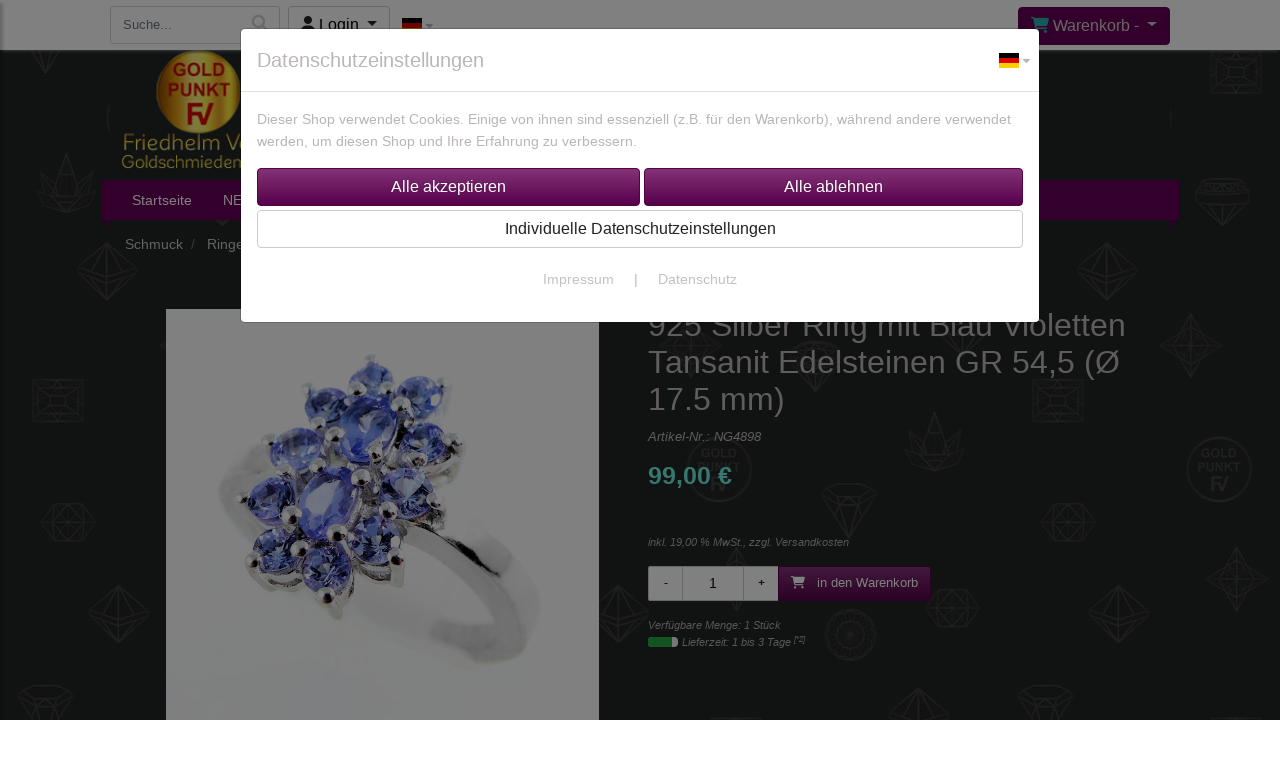

--- FILE ---
content_type: text/html; charset=UTF-8
request_url: https://www.natural-gemstones.de/925-silber-ring-mit-blau-violetten-tansanit-edelsteinen-gr-545--175-mm
body_size: 14949
content:

<!DOCTYPE html>
<html lang="de">
<head>

		<base href="//www.natural-gemstones.de" />
	<meta http-equiv="Content-Language" content="de" />
    <meta charset="utf-8">  
	<meta http-equiv="content-type" content="text/html; charset=utf-8">
    <title>925 Silber Ring mit Blau Violetten Tansanit Edelsteinen GR 54,5 (Ø 17.5 mm) - Natural Gemstones Shop</title>
    <meta name="keywords" content="925 Silber Ring mit Blau Violetten Tansanit Edelsteinen GR 54,5 (Ø 17.5 mm), 925, Silber, Ring, mit, Blau, Violetten, Tansanit, Edelsteinen, GR, 54,5, (Ø, 17.5, mm), 
		
			
				
		
			
			
				Schmuck
			
		
		
			
			
				Ringe
			
		
		
			
			
				Ringe nach Größen
			
		
		
			
				Größe 54,5, 
		
			
				
		
			
			
				Schmuck
			
		
		
			
			
				Ringe
			
		
		
			
			
				Ringe nach Edelsteinen
			
		
		
			
				Tansanit Ringe
			
		
			
		" />
    <meta name="description" content="925 Silber Ring mit Blau Violetten Tansanit Edelsteinen GR 54,5 (Ø 17.5 mm) - Preis: 99,00 € - 



" />
	<meta name="viewport" content="width=device-width, initial-scale=1, shrink-to-fit=no">
	<link href="/data/pics/favicon/favicon_1476842667.ico" rel="shortcut icon" type="image/x-icon" /><meta name="robots" content="index, follow" />
	<link rel="alternate" type="application/rss+xml" title="Natural Gemstones Shop RSS Feed" href="/rss" />
	<link rel="canonical" href="https://www.natural-gemstones.de/925-silber-ring-mit-blau-violetten-tansanit-edelsteinen-gr-545--175-mm"/>    <meta name="page-topic" content="" />
    <meta name="distribution" content="global" />
	<meta HTTP-EQUIV="cache-control" content="no-cache" />

    
	<noscript>
		<link rel="STYLESHEET" media="screen" type="text/css" href="/style" />
	</noscript>			
		
		<script type="text/javascript" src="/javascript"></script>
		
				
		<script type="text/javascript">
			
			document.write('<link rel="stylesheet" media="screen" type="text/css" href="/style">');

			/* <![CDATA[ */
			_confg['demo'] = false;			
			_confg['cancel_orderprocess_id'] = 493904;
			_confg['last_page_name'] = '925-silber-ring-mit-blau-violetten-tansanit-edelsteinen-gr-545--175-mm';
			_confg['last_page_name_temp'] = '925-silber-ring-mit-blau-violetten-tansanit-edelsteinen-gr-545--175-mm';
			_confg['load_social_media'] = false;
			_confg['standalone_orderprocess'] = true;
			_confg['gallery_scroll_animation'] = 5;
			_confg['popup_after_into_cart'] = false;
			_confg['curreny_code_type'] = 'EUR';
			
			var hashManager;			

			$(function() {
				onload();

				// convert html to ajax links
				optimize_html_links();
				optimize_special_html_links();
				
				// HISTORY
				History.Adapter.bind(window,'statechange',function() {
					historyTarget(History.getState().data.id);
				});
				
				// if ID in url
				if ( (493904 != 0) && (!false) ) {
											// NON-JS-tagcloud-link to JS
						if (document.URL.search(/\/search\/+/) != -1) {
							var tagcloud_data = document.URL.split('/search/');
							$('#input_topsearch').val(decodeURI(tagcloud_data[1]));
							search('top');
						}
						else {
							var reloaded_pagename = 'page';
							if (true) {
								// extract name in html5-format-url
								reloaded_pagename = '925-silber-ring-mit-blau-violetten-tansanit-edelsteinen-gr-545--175-mm';
							}						
							_confg['goto'] = 'reload';
							
							// add something to url, otherwise site wont reload, because its the same URL
							if (reloaded_pagename.slice(-1) == '-') {
								reloaded_pagename = reloaded_pagename.substr(0, reloaded_pagename.length-1);
							}
							else {
								reloaded_pagename = reloaded_pagename+"-";
							}
							// load requested page
							addHistoryEvent(reloaded_pagename, 493904);
						}
									}
				// hash in URL
				else {
											//_confg['site_entered'] = true;
						_confg['scroll'] = false;
						addHistoryEvent('Startseite', 39202120);				}
				
				
				// demo slider
							});
			
						_confg['automatic_scroll'] = 'Y';

			
		var lang = [];lang['besucher_online'] = 'Besucher online';lang['captcha_error'] = 'Der Sicherheitscode wurde nicht korrekt eingegeben.';lang['diese_email_existiert_nicht'] = 'Diese Emailadresse existiert nicht';lang['email_muss_validiert_werden'] = 'Ihnen wurde soeben eine Bestätigungs-Email zu Ihrer neuen Emailadresse geschickt. Sobald Sie diese bestätigt haben gilt diese neue Emailadresse.';lang['passwort_wurde_geaendert'] = 'Ihr Passwort wurde geändert.';lang['anfrage_nicht_versendet_weil_zu_lange_inaktiv'] = '<b>Ihre Anfrage konnte nicht versendet werden, da Sie zu lange inaktiv waren!</b><br/>Bitte loggen Sie sich erneut ein.';lang['anfrage_erfolgreich_versendet'] = '<b>Ihre Anfrage wurde erfolgreich versendet.</b><br/>Eine Antwort erhalten Sie an folgende Email-Adresse';lang['aus_warenkorb_entfernt'] = 'Produkt aus Warenkorb entfernt';lang['kein_gueltiger_wert'] = 'Kein gültiger Wert';lang['startseite'] = 'Startseite';lang['mein_konto'] = 'Mein Konto';lang['login'] = 'Login';lang['adresse_nicht_gefunden'] = 'Die folgende Adresse wurde leider nicht gefunden und kann nicht grafisch dargestellt werden';lang['von_merkzettel_entfernt'] = 'von Merkzettel entfernt';lang['auf_merkzettel_gesetzt'] = 'auf Merkzettel gesetzt';lang['ihr_kommentar_wurde_erfolgreich_eingetragen'] = 'Ihre Bewertung wurde erfolgreich eingetragen.';lang['einloggen_um_kommentar_zu_schreiben'] = 'Sie müssen eingeloggt sein um eine Bewertung eintragen zu können.';lang['alle_felder_ausfuellen'] = 'Bitte füllen Sie alle erforderlichen Felder aus';lang['bewertung_100_zeichen'] = 'Die Bewertung muss mindestens 100 Zeichen lang sein';lang['bestellstatus'] = 'Bestellstatus';lang['warenkorb'] = 'Warenkorb';lang['bitte_geben_sie_einen_suchbegriff_ein'] = 'Bitte geben Sie einen Suchbegriff ein.';lang['mindestbestellmenge_unterschritten'] = 'Die Mindestbestellmenge darf nicht unterschritten werden.';lang['mindestbestellmenge'] = 'Mindestbestellmenge';lang['bestellung_erfolgreich_versendet'] = 'Bestellung erfolgreich versendet';lang['fehlende_angaben_ergaenzen'] = 'Bitte ergänzen Sie alle fehlenden Angaben';lang['gueltige_menge_angeben'] = 'Bitte geben Sie eine gültige Menge an (ganze Zahlen)';lang['daten_geaendert'] = 'Daten wurden geändert';lang['zahlungsart_gewaehlt'] = 'Zahlungsart gewählt';lang['lieferadresse'] = 'lieferadresse';lang['suche'] = 'Suche';lang['aus_warenkorb_entfernen'] = 'Folgendes Produkt aus Warenkorb entfernen:';lang['erst_registrieren'] = 'Sie müssen sich erst registrieren / einloggen';lang['packstation_und_nummer'] = 'Packstation und Nummer';lang['strasse_und_hausnummer'] = 'Straße und Hausnummer';lang['account_geloescht'] = 'Ihr Kundenaccount wurde gelöscht.';lang['validate_same_psws'] = 'Die Passwörter müssen übereinstimmen';lang['validate_emailExists'] = 'Diese E-Mail-Adresse ist schon vergeben.';lang['validate_emailDoesNotExists'] = 'Diese E-Mail-Adresse existiert nicht.';lang['validate_wrongPSW'] = 'Das Passwort ist nicht korrekt.';lang['validate_email'] = 'Geben Sie bitte eine gültige E-Mail Adresse ein (z.B. max@mustermann.de).';lang['validate_required'] = 'Dieses Feld muss ausgefüllt werden.';lang['mindestens_xx_zeichen'] = 'Noch mindestens XX Zeichen.';			/* ]]> */
		</script>
		
			
	

</head>


<body class="" id="body" data-spy="scroll" data-target="#header" data-offset="10" style="background: url(data/pics/background/background_1529730194.jpg) repeat fixed 0 0;">
	
	<div class="body">
		<input type="hidden" id="filter_cat_id" value="none" />
		<input type="hidden" id="filter_activated" value="0" />		
		<input type="hidden" id="filter_rangeinput_min_price" value="" />
		<input type="hidden" id="filter_rangeinput_max_price" value="" />
		<input type="hidden" id="filter_rangeinput_min_current" value="" />
		<input type="hidden" id="filter_rangeinput_max_current" value="" />
		<input type="hidden" id="filter_manufacturer" value="" />
		<div class="tooltip left tooltip-fixed" id="popover_notice" tabindex="-1" role="popover">
		</div>
		<nav id="sidebar-left" class="mobile-sidebar-menu" data-toggle="collapse">
			<div class="row no-gutters m-2">
				<div class="col-8">
		<div class="header-search ml-0 align-self-center search-mobile">
			<div class="input-group">
				<input type="text" class="form-control " id="inp_search-mobile" placeholder="Suche..." onkeypress="key_press_enter(0, 0, 'search-mobile', event);">
					<span class="input-group-btn">
						<button class="btn btn-light" type="button" onclick="search('search-mobile', 0);"><i class="fa fa-search"></i></button>
					</span>
			</div>
		</div>
				</div>
				<div class="col-4">
				<div id="dismiss" class="float-right">
					<i class="fas fa-arrow-left"></i>
				</div>
				</div>
				
			</div>
			<div id="menu-content" class="m-1"></div>
		<div id="lang_select_mobile" class="row no-gutters m-3 lang_select_outer">
			<div class="dropdown btn-group">
				<img class="img-fluid" src="templates/standard/pics/flags/de.svg" alt="de" data-toggle="dropdown" aria-haspopup="true" aria-expanded="false" />

				<div class="dropdown-menu">
						<span class="dropdown-item" value="de" onclick="window.location.href = '/changelanguage/de';" title="&#68;&#101;&#117;&#116;&#115;&#99;&#104;&#108;&#97;&#110;&#100;&#32;" initial_select="yes">
							<img class="img-fluid" src="templates/standard/pics/flags/de.svg" alt="de"/>
						</span>
						<span class="dropdown-item" value="us" onclick="window.location.href = '/changelanguage/us';" title="&#85;&#110;&#105;&#116;&#101;&#100;&#32;&#83;&#116;&#97;&#116;&#101;&#115;&#32;&#111;&#102;&#32;&#65;&#109;&#101;&#114;&#105;&#99;&#97;">
							<img class="img-fluid" src="templates/standard/pics/flags/us.svg" alt="us"/>
						</span>
						<span class="dropdown-item" value="gb" onclick="window.location.href = '/changelanguage/gb';" title="&#85;&#110;&#105;&#116;&#101;&#100;&#32;&#75;&#105;&#110;&#103;&#100;&#111;&#109;">
							<img class="img-fluid" src="templates/standard/pics/flags/gb.svg" alt="gb"/>
						</span>
				</div>
				
				<i class="fas fa-caret-down ml-1"></i>
				
			</div>
		</div>
		</nav>
		<nav id="sidebar-right" class="mobile-sidebar-cart" data-toggle="collapse">
			<div class="row no-gutters m-2">
				<div id="dismiss">
					<i class="fas fa-arrow-right"></i>
				</div>
			</div>
			<div class="m-2" id="cart-mobile">
			</div>
		</nav>
		<div class="overlay"></div>
		<header id="header-fixed" class="header header-scroll-control ">
			<div class="header-body container-fluid h-100">
				<div class="header-container container container-fluid p-0 h-100">
					<div class="header-row container-fluid p-0 h-100">
						<div class="col justify-content-start h-100">
							<div class="row h-100">
		<button class="btn header-btn-collapse-nav align-self-center" data-toggle="collapse" data-target=".mobile-sidebar-menu">
			<i class="fa fa-bars"></i>
		</button>
		<div class="header-search ml-0 align-self-center d-none d-lg-block">
			<div class="input-group">
				<input type="text" class="form-control header-search-inp" id="inp_search-header" placeholder="Suche..." onkeypress="key_press_enter(0, 0, 'search-header', event);">
					<span class="input-group-btn">
						<button class="btn btn-light" type="button" onclick="search('search-header', 0);"><i class="fa fa-search"></i></button>
					</span>
			</div>
		</div>
	<div id="login_outer_header" class="login_outer_header mx-2 align-self-center">
		<div class="dropdown dropdown-dont-close-on-click btn-group">
			
			<a class="btn dropdown-toggle align-self-center" data-toggle="dropdown" aria-haspopup="true" aria-expanded="false">
				<i class="fas fa-user user-button-mobile"></i>
				<span id="div_login_headline">
					Login
				</span>
			</a>
		
			
			
			<div class="dropdown-menu " id="div_login">
				
		<div class="row no-gutters p-2">
			<div class="col-12">
	<div class="box-content">
		<form>
			<div class="form-row m-0">
				<div class="form-group w-100 mb-1">
					<div class="input-group">
						<div class="input-group-prepend">
							<span class="input-group-text"><i class="fas fa-envelope fa-fw"></i></span>
						</div>
						<input id="input_email_login_:::RANDOM:::" name="email" onkeypress="key_press_enter(':::RANDOM:::', 0, 'login', event);" class="form-control form-control-sm" type="text" placeholder="Email">
					</div>
				</div>
			</div>

			<div class="form-row m-0">				
				<div class="form-group w-100">
					<div class="input-group">
						<div class="input-group-prepend">
							<span class="input-group-text"><i class="fas fa-lock fa-fw"></i></span>
						</div>
						<input id="input_psw_:::RANDOM:::" name="userpsw" onkeypress="key_press_enter(':::RANDOM:::', 0, 'login', event);" class="form-control form-control-sm" type="password" placeholder="Passwort">
					</div>
				</div>
			</div>

			<div class="form-row">
				<div class="form-group col">
					<div class="form-check form-check-inline">
						<label class="form-check-label">
							<input class="form-check-input" type="checkbox" id="remind_me_:::RANDOM:::" name="remind_me"> eingeloggt bleiben?
						</label>
					</div>
				</div>
			</div>
			
			<div class="form-row">
				<div class="form-group col">
					<button type="button" onclick="log_in(':::RANDOM:::');" class="btn btn-sm float-right mb-1 w-100 text-right">einloggen</button>
				</div>
			</div>
		</form>
	</div>
			</div>
		</div>
	<div class="row no-gutters px-2 pb-2">
		<div class="col-12">
		<a id="html_link_f7dnPpynwK" name="registrierung" coords="index.php?id=19202120" href="/customer/register">Registrierung</a><br/>
		<a id="html_link_CAsD0xK9n9" name="passwort-vergessen" coords="index.php?id=196021200" href="/customer/passwordreminder">Passwort vergessen</a>
	</div>
	</div>
			</div>
		</div>
	</div>
		<div id="lang_select_header" class="row no-gutters align-self-center m-1 lang_select_outer">
			<div class="dropdown btn-group">
				<img class="img-fluid" src="templates/standard/pics/flags/de.svg" alt="de" data-toggle="dropdown" aria-haspopup="true" aria-expanded="false" />

				<div class="dropdown-menu">
						<span class="dropdown-item" value="de" onclick="window.location.href = '/changelanguage/de';" title="&#68;&#101;&#117;&#116;&#115;&#99;&#104;&#108;&#97;&#110;&#100;&#32;" initial_select="yes">
							<img class="img-fluid" src="templates/standard/pics/flags/de.svg" alt="de"/>
						</span>
						<span class="dropdown-item" value="us" onclick="window.location.href = '/changelanguage/us';" title="&#85;&#110;&#105;&#116;&#101;&#100;&#32;&#83;&#116;&#97;&#116;&#101;&#115;&#32;&#111;&#102;&#32;&#65;&#109;&#101;&#114;&#105;&#99;&#97;">
							<img class="img-fluid" src="templates/standard/pics/flags/us.svg" alt="us"/>
						</span>
						<span class="dropdown-item" value="gb" onclick="window.location.href = '/changelanguage/gb';" title="&#85;&#110;&#105;&#116;&#101;&#100;&#32;&#75;&#105;&#110;&#103;&#100;&#111;&#109;">
							<img class="img-fluid" src="templates/standard/pics/flags/gb.svg" alt="gb"/>
						</span>
				</div>
				
				<i class="fas fa-caret-down ml-1"></i>
				
			</div>
		</div>
								<div class="align-self-center ml-auto">
									
		<button class="btn header-btn-collapse-cart align-self-center" data-toggle="collapse" data-target=".mobile-sidebar-cart">
			<i class="fa fa-shopping-cart"></i>
		</button>
								</div>
									<div class="dropdown dropdown-mega dropdown-mega-shop dropdown-on-hover dropdown-dont-close-on-click ml-auto align-self-center" id="headerCart">
										<a class="btn btn-cart dropdown-toggle" id="headerCartButton" data-toggle="dropdown" aria-haspopup="true" aria-expanded="false">
											<i class="fas fa-shopping-cart"></i> <span id="header_cart_txt">Warenkorb - </span> <span id="header_amount">1</span> <span id="header_cart_price"></span>
										</a>
										<div class="dropdown-menu dropdown-menu-right" id="headerCart_body" aria-labelledby="headerCartButton">
											<div class="dropdown-mega-content cart">
												<div id="cart">
												</div>
											</div>
										</div>
									</div>
							</div>
						</div>
					</div>
				</div>
			</div>
		</header>
			<header id="header-logo" class="header  bg-transparent">
				<div class="header-body">
					<div id="div_logo" class="header-container container container-fluid p-0 div_logo">
						<div class="header-row container-fluid p-0" style="">
							
			<div class="card ">
				<img onclick="addHistoryEvent('Startseite', 39202120);" onload="$(this).css('maxWidth', '1100px');" class="card-img img-fluid" src="data/pics/logo/logo_1530183468.jpg?rand=55568969" alt="Logo">
				<div class="card-img-overlay">
					
		<div id="orderprocess_backtoshop_button_outer" class="orderprocess_backtoshop_button_outer hide" style="">
			<a class="btn btn-sm" href="javascript: ;" data-confirm-action="var arr=['191021202', '191021203', '191021204', '191021205', '191502120']; if ( (_confg['cancel_orderprocess_id'] != '') && (jQuery.inArray(_confg['cancel_orderprocess_id'].toString(), arr) == -1)) { addHistoryEvent(_confg['cancel_orderprocess_name'], _confg['cancel_orderprocess_id']); } else { addHistoryEvent('Startseite', 39202120); } " data-confirm="Zurück zum Shop und Bestellvorgang unterbrechen?">Zurück zum Shop</a>
			
		</div>
		<div class="header-search ml-0 align-self-center d-none d-lg-block">
			<div class="input-group">
				<input type="hidden" class="form-control " id="inp_search-logo" placeholder="Suche..." onkeypress="key_press_enter(0, 0, 'search-logo', event);">
			</div>
		</div>
				</div>
			</div>
						</div>
					</div>
				</div>
			</header>
			<header id="header" class="header  bg-transparent">
				<div class="header-body p-0  bg-transparent">
					
					
		<div class="header-container container container-fluid p-0">
			<div class="header-row container-fluid menu">
				<div class="col justify-content-start">
					<div class="row">
						<div class="header-nav">
							<div class="header-nav-main header-nav-main-effect-1 header-nav-main-sub-effect-1">
								
<nav class="collapse nav" role="navigation">
<ul class="nav nav-pills" id="mainNav">
			<li ><a id="html_link_HS0sRbAXbj" name="startseite" coords="index.php?id=39202120" href="/startseite" scroll_to_top="false">Startseite</a></li>
			<li ><a id="html_link_AAAmfXrpvr" name="link" coords="index.php?id=290102120005" href="/p/NEU/0/1" scroll_to_top="false">NEU im Shop</a></li><li class="dropdown " onclick="_confg['scroll'] = false;"><a class="dropdown-item dropdown-toggle" id="html_link_3LUHlQ4Lyy" name="edelsteine" coords="index.php?id=29010212020" href="/p/edelsteine/0/1" scroll_to_top="false">Edelsteine</a><ul class="dropdown-menu">
							<li onclick="_confg['scroll'] = false;">
								<a class="dropdown-item" id="html_link_WLH1KzclYW" name="achate" coords="index.php?id=29010212058" href="/p/agate/0/1" scroll_to_top="false">
									Achate</a></li>
							<li onclick="_confg['scroll'] = false;">
								<a class="dropdown-item" id="html_link_833uz8j9uM" name="alexandrit-chrysoberylle" coords="index.php?id=29010212063" href="/p/alexandrit_chrysoberylle/0/1" scroll_to_top="false">
									Alexandrit-Chrysoberylle</a></li>
							<li onclick="_confg['scroll'] = false;">
								<a class="dropdown-item" id="html_link_c5EMZ4kfcl" name="amethyste" coords="index.php?id=29010212021" href="/p/amethyste/0/1" scroll_to_top="false">
									Amethyste</a></li>
							<li onclick="_confg['scroll'] = false;">
								<a class="dropdown-item" id="html_link_RPopHBAoqe" name="ametrine" coords="index.php?id=29010212059" href="/p/ametrine/0/1" scroll_to_top="false">
									Ametrine</a></li>
							<li onclick="_confg['scroll'] = false;">
								<a class="dropdown-item" id="html_link_5sk4dB2rfX" name="apatite" coords="index.php?id=29010212046" href="/p/apatite/0/1" scroll_to_top="false">
									Apatite</a></li>
							<li onclick="_confg['scroll'] = false;">
								<a class="dropdown-item" id="html_link_rJdTO7ruDx" name="aquamarin" coords="index.php?id=290102120162" href="/p/aquamarin/0/1" scroll_to_top="false">
									Aquamarin</a></li>
							<li onclick="_confg['scroll'] = false;">
								<a class="dropdown-item" id="html_link_uEMYqMS2t5" name="bernstein" coords="index.php?id=29010212066" href="/p/bernstein/0/1" scroll_to_top="false">
									Bernstein</a></li>
							<li onclick="_confg['scroll'] = false;">
								<a class="dropdown-item" id="html_link_r4aBvS46KF" name="berylle" coords="index.php?id=29010212050" href="/p/berylle/0/1" scroll_to_top="false">
									Berylle</a></li>
							<li onclick="_confg['scroll'] = false;">
								<a class="dropdown-item" id="html_link_h5EcXYjHEY" name="chalcedone" coords="index.php?id=29010212060" href="/p/chalcedon/0/1" scroll_to_top="false">
									Chalcedone</a></li>
							<li onclick="_confg['scroll'] = false;">
								<a class="dropdown-item" id="html_link_WSwgejyIxF" name="chrysoprase" coords="index.php?id=29010212061" href="/p/chrysoprase/0/1" scroll_to_top="false">
									Chrysoprase</a></li>
							<li onclick="_confg['scroll'] = false;">
								<a class="dropdown-item" id="html_link_uJCIlnut6H" name="citrine" coords="index.php?id=29010212055" href="/p/citrine/0/1" scroll_to_top="false">
									Citrine</a></li>
							<li onclick="_confg['scroll'] = false;">
								<a class="dropdown-item" id="html_link_6Uu3FXUusI" name="diamanten" coords="index.php?id=29010212032" href="/p/diamanten/0/1" scroll_to_top="false">
									Diamanten</a></li>
							<li onclick="_confg['scroll'] = false;">
								<a class="dropdown-item" id="html_link_snSZxA1s3B" name="diaspore" coords="index.php?id=29010212048" href="/p/diaspore/0/1" scroll_to_top="false">
									Diaspore</a></li>
							<li onclick="_confg['scroll'] = false;">
								<a class="dropdown-item" id="html_link_y9Hcaf3KDa" name="diopside" coords="index.php?id=29010212044" href="/p/diopside/0/1" scroll_to_top="false">
									Diopside</a></li>
							<li onclick="_confg['scroll'] = false;">
								<a class="dropdown-item" id="html_link_C0g9jfXEYV" name="fluorite" coords="index.php?id=29010212067" href="/p/fluorite/0/1" scroll_to_top="false">
									Fluorite</a></li>
							<li onclick="_confg['scroll'] = false;">
								<a class="dropdown-item" id="html_link_iTK0SvVoee" name="granate" coords="index.php?id=29010212041" href="/p/garnet/0/1" scroll_to_top="false">
									Granate</a></li>
							<li onclick="_confg['scroll'] = false;">
								<a class="dropdown-item" id="html_link_IAtvh8XCWd" name="grandidierit" coords="index.php?id=290102120150" href="/p/grandidierit/0/1" scroll_to_top="false">
									Grandidierit</a></li>
							<li onclick="_confg['scroll'] = false;">
								<a class="dropdown-item" id="html_link_RU2UYntuat" name="iolithe" coords="index.php?id=29010212053" href="/p/iolithe/0/1" scroll_to_top="false">
									Iolithe</a></li>
							<li onclick="_confg['scroll'] = false;">
								<a class="dropdown-item" id="html_link_woiLQUu0bf" name="kalzite" coords="index.php?id=29010212045" href="/p/calzite/0/1" scroll_to_top="false">
									Kalzite</a></li>
							<li onclick="_confg['scroll'] = false;">
								<a class="dropdown-item" id="html_link_MLRDcTcbdy" name="kyanite-cyanite" coords="index.php?id=29010212049" href="/p/kyanite-cyanite/0/1" scroll_to_top="false">
									Kyanite-Cyanite</a></li>
							<li onclick="_confg['scroll'] = false;">
								<a class="dropdown-item" id="html_link_1WCyLspFaf" name="kunzite" coords="index.php?id=29010212057" href="/p/kunzite/0/1" scroll_to_top="false">
									Kunzite</a></li>
							<li onclick="_confg['scroll'] = false;">
								<a class="dropdown-item" id="html_link_WAuxfoduxR" name="morganite" coords="index.php?id=29010212042" href="/p/morganite/0/1" scroll_to_top="false">
									Morganite</a></li>
							<li onclick="_confg['scroll'] = false;">
								<a class="dropdown-item" id="html_link_5ZaIcXcVw9" name="opale" coords="index.php?id=29010212038" href="/p/opale/0/1" scroll_to_top="false">
									Opale</a></li>
							<li onclick="_confg['scroll'] = false;">
								<a class="dropdown-item" id="html_link_vBlaJxt7Ch" name="peridote" coords="index.php?id=29010212051" href="/p/peridot/0/1" scroll_to_top="false">
									Peridote</a></li>
							<li onclick="_confg['scroll'] = false;">
								<a class="dropdown-item" id="html_link_idEqxohTWE" name="prehnite" coords="index.php?id=29010212062" href="/p/prehnite/0/1" scroll_to_top="false">
									Prehnite</a></li>
							<li onclick="_confg['scroll'] = false;">
								<a class="dropdown-item" id="html_link_3XOApOGpTe" name="quarze" coords="index.php?id=29010212056" href="/p/quartz/0/1" scroll_to_top="false">
									Quarze</a></li>
							<li onclick="_confg['scroll'] = false;">
								<a class="dropdown-item" id="html_link_FUV6acyeKE" name="rubine" coords="index.php?id=29010212022" href="/p/rubine/0/1" scroll_to_top="false">
									Rubine</a></li>
							<li onclick="_confg['scroll'] = false;">
								<a class="dropdown-item" id="html_link_u5FpgKrA0w" name="saphire" coords="index.php?id=29010212036" href="/p/saphire/0/1" scroll_to_top="false">
									Saphire</a></li>
							<li onclick="_confg['scroll'] = false;">
								<a class="dropdown-item" id="html_link_jx1HIfiRKV" name="smaragde" coords="index.php?id=29010212034" href="/p/smaragde/0/1" scroll_to_top="false">
									Smaragde</a></li>
							<li onclick="_confg['scroll'] = false;">
								<a class="dropdown-item" id="html_link_gAO5txn5vV" name="spinelle" coords="index.php?id=29010212033" href="/p/spinelle/0/1" scroll_to_top="false">
									Spinelle</a></li>
							<li onclick="_confg['scroll'] = false;">
								<a class="dropdown-item" id="html_link_fe2k4oPZ1H" name="steine_mit_sternbildung" coords="index.php?id=290102120133" href="/p/stones-with-star/0/1" scroll_to_top="false">
									Steine mit Sternbildung</a></li>
							<li onclick="_confg['scroll'] = false;">
								<a class="dropdown-item" id="html_link_Q2mUC7GyFt" name="sternrubine" coords="index.php?id=290102120128" href="/p/star-ruby/0/1" scroll_to_top="false">
									Sternrubine</a></li>
							<li onclick="_confg['scroll'] = false;">
								<a class="dropdown-item" id="html_link_4QlbaBUwdC" name="sternsaphire" coords="index.php?id=290102120129" href="/p/star-sapphire/0/1" scroll_to_top="false">
									Sternsaphire</a></li>
							<li onclick="_confg['scroll'] = false;">
								<a class="dropdown-item" id="html_link_nUv0QU8RYQ" name="tansanite" coords="index.php?id=29010212037" href="/p/tansanite/0/1" scroll_to_top="false">
									Tansanite</a></li>
							<li onclick="_confg['scroll'] = false;">
								<a class="dropdown-item" id="html_link_zNiUhXeRrA" name="titanit-sphene" coords="index.php?id=29010212035" href="/p/titanit-sphene/0/1" scroll_to_top="false">
									Titanit-Sphene</a></li>
							<li onclick="_confg['scroll'] = false;">
								<a class="dropdown-item" id="html_link_2XAEfs4Me5" name="topase" coords="index.php?id=29010212052" href="/p/topaz/0/1" scroll_to_top="false">
									Topase</a></li>
							<li onclick="_confg['scroll'] = false;">
								<a class="dropdown-item" id="html_link_6wGEvbWppW" name="tsavorit" coords="index.php?id=290102120137" href="/p/tsavorit/0/1" scroll_to_top="false">
									Tsavorit</a></li>
							<li onclick="_confg['scroll'] = false;">
								<a class="dropdown-item" id="html_link_KgAyeL4XFt" name="turmaline" coords="index.php?id=29010212039" href="/p/turmaline/0/1" scroll_to_top="false">
									Turmaline</a></li>
							<li onclick="_confg['scroll'] = false;">
								<a class="dropdown-item" id="html_link_42RiB74FmU" name="danburit" coords="index.php?id=290102120170" href="/p/danburit/0/1" scroll_to_top="false">
									Danburit</a></li>
							<li onclick="_confg['scroll'] = false;">
								<a class="dropdown-item" id="html_link_rkqElDCTGm" name="turkise" coords="index.php?id=290102120167" href="/p/turkise/0/1" scroll_to_top="false">
									Türkise</a></li>
							<li onclick="_confg['scroll'] = false;">
								<a class="dropdown-item" id="html_link_vwCJN0NAfU" name="feldspat" coords="index.php?id=290102120168" href="/p/feldspat/0/1" scroll_to_top="false">
									Feldspat</a></li>
							<li onclick="_confg['scroll'] = false;">
								<a class="dropdown-item" id="html_link_Z7A2DH33Mc" name="zirkone" coords="index.php?id=29010212047" href="/p/zircon/0/1" scroll_to_top="false">
									Zirkone</a></li>
							<li onclick="_confg['scroll'] = false;">
								<a class="dropdown-item" id="html_link_y8COcu3Tzs" name="sonstige" coords="index.php?id=290102120138" href="/p/sonstige/0/1" scroll_to_top="false">
									Sonstige</a></li></ul></li><li class="dropdown " onclick="_confg['scroll'] = false;"><a class="dropdown-item dropdown-toggle" id="html_link_11xBFUbFym" name="925_silber_schmuck" coords="index.php?id=29010212023" href="/p/schmuck/0/1" scroll_to_top="false">925 Silber Schmuck</a><ul class="dropdown-menu">
							<li class="dropdown-submenu" onclick="_confg['scroll'] = false;">
								<a class="dropdown-item" id="html_link_YvasxpIGRU" name="ringe" coords="index.php?id=29010212024" href="/p/rings/0/1" scroll_to_top="false">
									Ringe
								</a>
								<ul class="dropdown-menu">
							<li class="dropdown-submenu" onclick="_confg['scroll'] = false;">
								<a class="dropdown-item" id="html_link_fy4uAqkRUD" name="ringe_nach_edelsteinen" coords="index.php?id=29010212028" href="/p/rings-by-gems/0/1" scroll_to_top="false">
									Ringe nach Edelsteinen
								</a>
								<ul class="dropdown-menu">
							<li onclick="_confg['scroll'] = false;">
								<a class="dropdown-item" id="html_link_IfMyolbXTp" name="amethyst_ringe" coords="index.php?id=29010212072" href="/p/amethyst-rings/0/1" scroll_to_top="false">
									Amethyst Ringe</a></li>
							<li onclick="_confg['scroll'] = false;">
								<a class="dropdown-item" id="html_link_Y5io8HGsTu" name="apatit_ringe" coords="index.php?id=290102120112" href="/p/apatite-rings/0/1" scroll_to_top="false">
									Apatit Ringe</a></li>
							<li onclick="_confg['scroll'] = false;">
								<a class="dropdown-item" id="html_link_ZhcZXtqevS" name="citrin_ringe" coords="index.php?id=29010212085" href="/p/citrine-rings/0/1" scroll_to_top="false">
									Citrin Ringe</a></li>
							<li onclick="_confg['scroll'] = false;">
								<a class="dropdown-item" id="html_link_N0sac0rbQJ" name="diopsid_ringe" coords="index.php?id=290102120102" href="/p/diopside-rings/0/1" scroll_to_top="false">
									Diopsid Ringe</a></li>
							<li onclick="_confg['scroll'] = false;">
								<a class="dropdown-item" id="html_link_7GI3fEvD1q" name="chalcedon_ringe" coords="index.php?id=290102120103" href="/p/chalcedon-rings/0/1" scroll_to_top="false">
									Chalcedon Ringe</a></li>
							<li onclick="_confg['scroll'] = false;">
								<a class="dropdown-item" id="html_link_5L6pileeLt" name="chrysopras_ringe" coords="index.php?id=290102120119" href="/p/chrysoprase-rings/0/1" scroll_to_top="false">
									Chrysopras Ringe</a></li>
							<li onclick="_confg['scroll'] = false;">
								<a class="dropdown-item" id="html_link_H3FF3shJ1p" name="granat_ringe" coords="index.php?id=29010212086" href="/p/granat-ringe/0/1" scroll_to_top="false">
									Granat Ringe</a></li>
							<li onclick="_confg['scroll'] = false;">
								<a class="dropdown-item" id="html_link_1CWqgT4qjl" name="iolith_ringe" coords="index.php?id=290102120114" href="/p/iolithe-rings/0/1" scroll_to_top="false">
									Iolith Ringe</a></li>
							<li onclick="_confg['scroll'] = false;">
								<a class="dropdown-item" id="html_link_xpCfV05Ugu" name="markasit_ringe" coords="index.php?id=290102120139" href="/p/markasit-ringe/0/1" scroll_to_top="false">
									Markasit Ringe</a></li>
							<li onclick="_confg['scroll'] = false;">
								<a class="dropdown-item" id="html_link_RKIgN3DguF" name="mondstein_ringe" coords="index.php?id=29010212098" href="/p/moonstone-rings/0/1" scroll_to_top="false">
									Mondstein Ringe</a></li>
							<li onclick="_confg['scroll'] = false;">
								<a class="dropdown-item" id="html_link_I2uxjD70Zg" name="multicolor_ringe" coords="index.php?id=290102120106" href="/p/multi-color-rings/0/1" scroll_to_top="false">
									Multicolor Ringe</a></li>
							<li onclick="_confg['scroll'] = false;">
								<a class="dropdown-item" id="html_link_wtXlTFTxyU" name="opal_ringe" coords="index.php?id=29010212081" href="/p/opal-rings/0/1" scroll_to_top="false">
									Opal Ringe</a></li>
							<li onclick="_confg['scroll'] = false;">
								<a class="dropdown-item" id="html_link_YYeE1ieniN" name="onyx_ringe" coords="index.php?id=290102120120" href="/p/onyx-rings/0/1" scroll_to_top="false">
									Onyx Ringe</a></li>
							<li onclick="_confg['scroll'] = false;">
								<a class="dropdown-item" id="html_link_jDOR68HOdo" name="peridot_ringe" coords="index.php?id=290102120110" href="/p/peridot-rings/0/1" scroll_to_top="false">
									Peridot Ringe</a></li>
							<li onclick="_confg['scroll'] = false;">
								<a class="dropdown-item" id="html_link_vXw0RVAhjj" name="perlen_ringe" coords="index.php?id=290102120134" href="/p/pearl-rings/0/1" scroll_to_top="false">
									Perlen Ringe</a></li>
							<li onclick="_confg['scroll'] = false;">
								<a class="dropdown-item" id="html_link_WPTUDu46G3" name="prehnit_ringe" coords="index.php?id=29010212091" href="/p/phrenite-rings/0/1" scroll_to_top="false">
									Prehnit Ringe</a></li>
							<li onclick="_confg['scroll'] = false;">
								<a class="dropdown-item" id="html_link_3H9wdWA0gg" name="quarz_ringe" coords="index.php?id=29010212082" href="/p/quartz-rings/0/1" scroll_to_top="false">
									Quarz Ringe</a></li>
							<li onclick="_confg['scroll'] = false;">
								<a class="dropdown-item" id="html_link_rCkBfJ5Aqn" name="rubin_ringe" coords="index.php?id=29010212087" href="/p/ruby-rings/0/1" scroll_to_top="false">
									Rubin Ringe</a></li>
							<li onclick="_confg['scroll'] = false;">
								<a class="dropdown-item" id="html_link_c3O2iTFksJ" name="sonstige" coords="index.php?id=29010212069" href="/p/other-rings/0/1" scroll_to_top="false">
									Sonstige</a></li>
							<li onclick="_confg['scroll'] = false;">
								<a class="dropdown-item" id="html_link_HANTxOYecI" name="saphir_ringe" coords="index.php?id=29010212075" href="/p/sapphire-rings/0/1" scroll_to_top="false">
									Saphir Ringe</a></li>
							<li onclick="_confg['scroll'] = false;">
								<a class="dropdown-item" id="html_link_PCV0K3B8ic" name="skapolith_ringe" coords="index.php?id=29010212092" href="/p/scapolite-rings/0/1" scroll_to_top="false">
									Skapolith Ringe</a></li>
							<li onclick="_confg['scroll'] = false;">
								<a class="dropdown-item" id="html_link_Lv3AiGWpnI" name="smaragd_ringe" coords="index.php?id=290102120113" href="/p/emerals-rings/0/1" scroll_to_top="false">
									Smaragd Ringe</a></li>
							<li onclick="_confg['scroll'] = false;">
								<a class="dropdown-item" id="html_link_5oIVg6wqIA" name="spinell_ringe" coords="index.php?id=29010212088" href="/p/spinel-rings/0/1" scroll_to_top="false">
									Spinell Ringe</a></li>
							<li onclick="_confg['scroll'] = false;">
								<a class="dropdown-item" id="html_link_AFaTy6B88F" name="sternrubin_ringe" coords="index.php?id=29010212079" href="/p/star-ruby-rings/0/1" scroll_to_top="false">
									Sternrubin Ringe</a></li>
							<li onclick="_confg['scroll'] = false;">
								<a class="dropdown-item" id="html_link_vUzcjV956V" name="sternsaphir_ringe" coords="index.php?id=29010212076" href="/p/star-sapphire-rings/0/1" scroll_to_top="false">
									Sternsaphir Ringe</a></li>
							<li onclick="_confg['scroll'] = false;">
								<a class="dropdown-item" id="html_link_GNeIdxH46t" name="topas_ringe" coords="index.php?id=29010212071" href="/p/topaz-rings/0/1" scroll_to_top="false">
									Topas Ringe</a></li>
							<li onclick="_confg['scroll'] = false;">
								<a class="dropdown-item" id="html_link_jKKtFrRcmy" name="tansanit_ringe" coords="index.php?id=29010212083" href="/p/tanzanite-rings/0/1" scroll_to_top="false">
									Tansanit Ringe</a></li>
							<li onclick="_confg['scroll'] = false;">
								<a class="dropdown-item" id="html_link_nzqSW9vIUf" name="titanit_sphen_ringe" coords="index.php?id=290102120108" href="/p/titanite-sphen-rings/0/1" scroll_to_top="false">
									Titanit Sphen Ringe</a></li>
							<li onclick="_confg['scroll'] = false;">
								<a class="dropdown-item" id="html_link_wJS06FjFPE" name="turmalin_ringe" coords="index.php?id=290102120109" href="/p/tourmaline-rings/0/1" scroll_to_top="false">
									Turmalin Ringe</a></li>
							<li onclick="_confg['scroll'] = false;">
								<a class="dropdown-item" id="html_link_C5kb2AK3E8" name="zirkon_ringe" coords="index.php?id=29010212030" href="/p/zircon-rings/0/1" scroll_to_top="false">
									Zirkon Ringe</a></li></ul></li>
							<li class="dropdown-submenu" onclick="_confg['scroll'] = false;">
								<a class="dropdown-item" id="html_link_Cmz2quPwmL" name="ringe_nach_grossen" coords="index.php?id=29010212029" href="/p/rings-by-size/0/1" scroll_to_top="false">
									Ringe nach Größen
								</a>
								<ul class="dropdown-menu">
							<li onclick="_confg['scroll'] = false;">
								<a class="dropdown-item" id="html_link_kdsYY0wpXR" name="grosse_50_5__16_2_mm_" coords="index.php?id=290102120104" href="/p/size-505-162-mm/0/1" scroll_to_top="false">
									Größe 50,5(Ø 16,2 mm)</a></li>
							<li onclick="_confg['scroll'] = false;">
								<a class="dropdown-item" id="html_link_Y2c5dnyXLb" name="grosse_51__16_3_mm_" coords="index.php?id=290102120107" href="/p/groesse-51--163-mm/0/1" scroll_to_top="false">
									Größe 51 (Ø 16,3 mm)</a></li>
							<li onclick="_confg['scroll'] = false;">
								<a class="dropdown-item" id="html_link_O5kg5lTKZv" name="grosse_52__16_5_mm_" coords="index.php?id=29010212078" href="/p/groesse-52--165-mm/0/1" scroll_to_top="false">
									Größe 52 (Ø 16,5 mm)</a></li>
							<li onclick="_confg['scroll'] = false;">
								<a class="dropdown-item" id="html_link_WiMF64M98Z" name="grosse_53__16_8_mm_" coords="index.php?id=29010212090" href="/p/size-53--168-mm/0/1" scroll_to_top="false">
									Größe 53 (Ø 16,8 mm)</a></li>
							<li onclick="_confg['scroll'] = false;">
								<a class="dropdown-item" id="html_link_MB03BghYNo" name="grosse_53_5__17_mm_" coords="index.php?id=29010212074" href="/p/groesse-535--17-mm/0/1" scroll_to_top="false">
									Größe 53,5 (Ø 17 mm)</a></li>
							<li onclick="_confg['scroll'] = false;">
								<a class="dropdown-item" id="html_link_FTNQ4Sg0mA" name="grosse_54__172_mm_" coords="index.php?id=290102120100" href="/p/groesse-54--172-mm/0/1" scroll_to_top="false">
									Größe 54 (Ø 17.2 mm)</a></li>
							<li onclick="_confg['scroll'] = false;">
								<a class="dropdown-item" id="html_link_jFdhf1HzGB" name="grosse_54_5__175_mm_" coords="index.php?id=29010212077" href="/p/groesse-545-175-mm/0/1" scroll_to_top="false">
									Größe 54,5(Ø 17.5 mm)</a></li>
							<li onclick="_confg['scroll'] = false;">
								<a class="dropdown-item" id="html_link_4jr18wOxZa" name="grosse_55__177_mm_" coords="index.php?id=29010212094" href="/p/size-55--177-mm/0/1" scroll_to_top="false">
									Größe 55 (Ø 17.7 mm)</a></li>
							<li onclick="_confg['scroll'] = false;">
								<a class="dropdown-item" id="html_link_786RRSnWve" name="grosse_56__178_mm_" coords="index.php?id=29010212070" href="/p/size-56--178-mm/0/1" scroll_to_top="false">
									Größe 56 (Ø 17.8 mm)</a></li>
							<li onclick="_confg['scroll'] = false;">
								<a class="dropdown-item" id="html_link_DtVrQlXEYo" name="grosse_56_5__18_mm_" coords="index.php?id=29010212080" href="/p/size-8--18-mm/0/1" scroll_to_top="false">
									Größe 56,5 (Ø 18 mm)</a></li>
							<li onclick="_confg['scroll'] = false;">
								<a class="dropdown-item" id="html_link_vRVJTyG9Yt" name="grosse_57__182_mm_" coords="index.php?id=29010212093" href="/p/size-825--182-mm/0/1" scroll_to_top="false">
									Größe 57 (Ø 18.2 mm)</a></li>
							<li onclick="_confg['scroll'] = false;">
								<a class="dropdown-item" id="html_link_MGfPmRNCgK" name="grosse_58_5__18_5_mm_" coords="index.php?id=29010212084" href="/p/size-85--185-mm/0/1" scroll_to_top="false">
									Größe 58,5(Ø 18,5 mm)</a></li>
							<li onclick="_confg['scroll'] = false;">
								<a class="dropdown-item" id="html_link_A4KBpPDyxA" name="grosse_59__18_8_mm_" coords="index.php?id=29010212073" href="/p/size-875--188-mm/0/1" scroll_to_top="false">
									Größe 59 (Ø 18,8 mm)</a></li>
							<li onclick="_confg['scroll'] = false;">
								<a class="dropdown-item" id="html_link_d3BiVgMWXR" name="grosse_59_5__19_mm_" coords="index.php?id=29010212031" href="/p/size-9--19-mm/0/1" scroll_to_top="false">
									Größe 59,5 (Ø 19 mm)</a></li>
							<li onclick="_confg['scroll'] = false;">
								<a class="dropdown-item" id="html_link_Mqee8tcd9G" name="grosse_60__192_mm_" coords="index.php?id=290102120105" href="/p/size-925--192-mm/0/1" scroll_to_top="false">
									Größe 60 (Ø 19.2 mm)</a></li>
							<li onclick="_confg['scroll'] = false;">
								<a class="dropdown-item" id="html_link_frmxm0665S" name="grosse_61__19_5_mm_" coords="index.php?id=290102120111" href="/p/groesse-61--195-mm/0/1" scroll_to_top="false">
									Größe 61 (Ø 19,5 mm)</a></li>
							<li onclick="_confg['scroll'] = false;">
								<a class="dropdown-item" id="html_link_Ot68rOj0Dp" name="grosse_62__19_7_mm_" coords="index.php?id=290102120148" href="/p/groesse-62--197-mm/0/1" scroll_to_top="false">
									Größe 62 (Ø 19,7 mm)</a></li>
							<li onclick="_confg['scroll'] = false;">
								<a class="dropdown-item" id="html_link_4BN28zHZTI" name="grosse_62_5__19_9_mm_" coords="index.php?id=29010212089" href="/p/groesse-625-199-mm/0/1" scroll_to_top="false">
									Größe 62,5(Ø 19,9 mm)</a></li>
							<li onclick="_confg['scroll'] = false;">
								<a class="dropdown-item" id="html_link_QyOszwdCCa" name="grosse_63_5__20_3_mm_" coords="index.php?id=290102120123" href="/p/size-105--203-mm/0/1" scroll_to_top="false">
									Größe 63,5(Ø 20,3 mm)</a></li></ul></li>
							<li onclick="_confg['scroll'] = false;">
								<a class="dropdown-item" id="html_link_KS3iZkWl6i" name="tier_design_ringe" coords="index.php?id=290102120140" href="/p/animal-design-jewelry/0/1" scroll_to_top="false">
									Tier Design Ringe</a></li></ul></li>
							<li onclick="_confg['scroll'] = false;">
								<a class="dropdown-item" id="html_link_2JScXBzPIJ" name="anhanger" coords="index.php?id=29010212027" href="/p/pendants/0/1" scroll_to_top="false">
									Anhänger</a></li>
							<li onclick="_confg['scroll'] = false;">
								<a class="dropdown-item" id="html_link_OFAT6YUbbn" name="armbander" coords="index.php?id=29010212095" href="/p/bracelets/0/1" scroll_to_top="false">
									Armbänder</a></li>
							<li onclick="_confg['scroll'] = false;">
								<a class="dropdown-item" id="html_link_uUnnxgpJOw" name="ohrringe_ohrstecker" coords="index.php?id=29010212096" href="/p/earrings/0/1" scroll_to_top="false">
									Ohrringe / Ohrstecker</a></li>
							<li onclick="_confg['scroll'] = false;">
								<a class="dropdown-item" id="html_link_8Jc2xH9TJB" name="edelsteincolliers" coords="index.php?id=290102120158" href="/p/edelsteincolliers/0/1" scroll_to_top="false">
									Edelsteincolliers</a></li></ul></li><li class="dropdown " onclick="_confg['scroll'] = false;"><a class="dropdown-item dropdown-toggle" id="html_link_RW9UeyNXC4" name="unikate_gold_silber" coords="index.php?id=290102120136" href="/p/unikate-in-gold--silber/0/1" scroll_to_top="false">Unikate Gold / Silber</a><ul class="dropdown-menu">
							<li class="dropdown-submenu" onclick="_confg['scroll'] = false;">
								<a class="dropdown-item" id="html_link_yNlTbKH97X" name="unikatschmuck_925_silber" coords="index.php?id=290102120153" href="/p/unikatschmuck-925-silber/0/1" scroll_to_top="false">
									Unikatschmuck 925 Silber
								</a>
								<ul class="dropdown-menu">
							<li onclick="_confg['scroll'] = false;">
								<a class="dropdown-item" id="html_link_9nISLW5dps" name="ringe" coords="index.php?id=290102120160" href="/p/ringe_1/0/1" scroll_to_top="false">
									Ringe</a></li>
							<li onclick="_confg['scroll'] = false;">
								<a class="dropdown-item" id="html_link_IJNXpXOoJi" name="colliers_halsketten" coords="index.php?id=290102120161" href="/p/colliers--halsketten/0/1" scroll_to_top="false">
									Colliers / Halsketten</a></li></ul></li>
							<li class="dropdown-submenu" onclick="_confg['scroll'] = false;">
								<a class="dropdown-item" id="html_link_o5JZFqvsUI" name="unikatschmuck_gold" coords="index.php?id=290102120154" href="/p/unikatschmuck-gold/0/1" scroll_to_top="false">
									Unikatschmuck Gold
								</a>
								<ul class="dropdown-menu">
							<li onclick="_confg['scroll'] = false;">
								<a class="dropdown-item" id="html_link_uEddmytoJI" name="garnituren" coords="index.php?id=290102120155" href="/p/garnituren/0/1" scroll_to_top="false">
									Garnituren</a></li>
							<li onclick="_confg['scroll'] = false;">
								<a class="dropdown-item" id="html_link_21inQPigKn" name="ringe" coords="index.php?id=290102120156" href="/p/ringe/0/1" scroll_to_top="false">
									Ringe</a></li></ul></li></ul></li><li class="dropdown " onclick="_confg['scroll'] = false;"><a class="dropdown-item dropdown-toggle" id="html_link_gNDZTGshC7" name="_sonderangebote_" coords="index.php?id=290102120135" href="/p/-sonderangebote-/0/1" scroll_to_top="false">% Sonderangebote %</a><ul class="dropdown-menu">
							<li onclick="_confg['scroll'] = false;">
								<a class="dropdown-item" id="html_link_UvqT3p0t5O" name="925_silber_schmuck" coords="index.php?id=290102120145" href="/p/925-silber-schmuck/0/1" scroll_to_top="false">
									925 Silber Schmuck</a></li>
							<li onclick="_confg['scroll'] = false;">
								<a class="dropdown-item" id="html_link_J7uY3BTUJQ" name="edelsteine" coords="index.php?id=290102120144" href="/p/gemstones/0/1" scroll_to_top="false">
									Edelsteine</a></li>
							<li onclick="_confg['scroll'] = false;">
								<a class="dropdown-item" id="html_link_e6KJzUusbd" name="abverkauf" coords="index.php?id=290102120149" href="/p/abverkauf/0/1" scroll_to_top="false">
									Abverkauf</a></li></ul></li>
			<li  class="dropdown"><a class="dropdown-item dropdown-toggle" id="html_link_EaRICRGn2d" name="kontaktformular" coords="index.php?id=39602120" href="/content/kontaktformular" scroll_to_top="false">Kontakt</a><ul class="dropdown-menu">
					<li><a class="dropdown-item" id="html_link_9cUMyRk1Pv" name="newsletter" coords="index.php?id=391402120" href="/content/newsletter" scroll_to_top="false">Newsletter</a></li></ul></li>
</ul>
</nav>	
							</div>
							
						</div>
					</div>
				</div>
			</div>
		</div>
					
				</div>
			</header>
		<div role="main" class="main shop template-7">
			<div class="container container-fluid">
<div class="row" id="main_outer">
	<div id="div_inhalt" class="col-12 div_inhalt">
		
	<div class="col-12 col-lg-6" id="cat_path">
		<nav aria-label="breadcrumb">
			<ol class="breadcrumb" itemscope itemtype="http://schema.org/BreadcrumbList">
				
		<li class="breadcrumb-item" itemprop="itemListElement" itemscope  itemtype="http://schema.org/ListItem">
			
			<a itemprop="item" id="html_link_vboLUB5OYv" name="schmuck" coords="index.php?id=29010212023" href="/p/schmuck/0/1">
				<span itemprop="name">Schmuck</span>
			</a><meta itemprop="position" content="4" />
		</li>
		<li class="breadcrumb-item" itemprop="itemListElement" itemscope  itemtype="http://schema.org/ListItem">
			
			<a itemprop="item" id="html_link_ivinrppe7V" name="rings" coords="index.php?id=29010212024" href="/p/rings/0/1">
				<span itemprop="name">Ringe</span>
			</a><meta itemprop="position" content="3" />
		</li>
		<li class="breadcrumb-item" itemprop="itemListElement" itemscope  itemtype="http://schema.org/ListItem">
			
			<a itemprop="item" id="html_link_iU7wl9GPhz" name="rings-by-gems" coords="index.php?id=29010212028" href="/p/rings-by-gems/0/1">
				<span itemprop="name">Ringe nach Edelsteinen</span>
			</a><meta itemprop="position" content="2" />
		</li>
		<li class="breadcrumb-item active" itemprop="itemListElement" itemscope  itemtype="http://schema.org/ListItem">
			<a itemprop="item" id="html_link_XC8eYEMULA" name="tanzanite-rings" coords="index.php?id=29010212083" href="/p/tanzanite-rings/0/1">
				<span itemprop="name">Tansanit Ringe</span>
			</a><meta itemprop="position" content="1" />
		</li>
			</ol>
		</nav>
	</div><div class="row no-gutters details_outer details_outer_3904" itemscope itemtype="http://schema.org/Product">
		<div class="col-12 col-sm-6">
			
			<input type="hidden" id="quantity_imgs" name="quantity_imgs" value="2">
			
			<div class="details_image_img_outer">
					<a target="_blank" href="/productpics/5ea017552a99c1b72bb33d5acdf2ba8b/925-silber-ring-mit-blau-violetten-tansanit-edelsteinen-gr-545--175-mm-1.jpg">
					<div class="details_image_img_outer">
						<img class="img-fluid" alt="Bild 1 von 925 Silber Ring mit Blau Violetten Tansanit Edelsteinen GR 54,5 (Ø 17.5 mm)" src="/productpics/5ea017552a99c1b72bb33d5acdf2ba8b/925-silber-ring-mit-blau-violetten-tansanit-edelsteinen-gr-545--175-mm-1.jpg" style="cursor: pointer;" />
					</div>
					</a>
						<div class="image_gallery_thumbs_outer_non_js">
								<div class="non_js_image_gallery_thumbs_outer">
									<a target="" href="925-silber-ring-mit-blau-violetten-tansanit-edelsteinen-gr-545--175-mm/bild/1" class="non_js_image_gallery_thumbs  image_gallery_thumb_outer_clicked">
										<img border="0" alt="Bild 1 von 925 Silber Ring mit Blau Violetten Tansanit Edelsteinen GR 54,5 (Ø 17.5 mm)" src="/productthumbs/5ea017552a99c1b72bb33d5acdf2ba8b/925-silber-ring-mit-blau-violetten-tansanit-edelsteinen-gr-545--175-mm-1.jpg"/>
									</a>
								</div>
								<div class="non_js_image_gallery_thumbs_outer">
									<a target="" href="925-silber-ring-mit-blau-violetten-tansanit-edelsteinen-gr-545--175-mm/bild/2" class="non_js_image_gallery_thumbs ">
										<img border="0" alt="Bild 2 von 925 Silber Ring mit Blau Violetten Tansanit Edelsteinen GR 54,5 (Ø 17.5 mm)" src="/productthumbs/daac515d53eb2fb6159d64cfe13264c2/925-silber-ring-mit-blau-violetten-tansanit-edelsteinen-gr-545--175-mm-2.jpg"/>
									</a>
								</div>
						</div><link itemprop="image" href="/productpics/5ea017552a99c1b72bb33d5acdf2ba8b/925-silber-ring-mit-blau-violetten-tansanit-edelsteinen-gr-545--175-mm-1.jpg" /><link itemprop="image" href="/productpics/daac515d53eb2fb6159d64cfe13264c2/925-silber-ring-mit-blau-violetten-tansanit-edelsteinen-gr-545--175-mm-2.jpg" />
			</div>
		</div><div class="col-12 col-sm-6">
		<div class="details_name p-2">
			<h1 itemprop="name">925 Silber Ring mit Blau Violetten Tansanit Edelsteinen GR 54,5 (Ø 17.5 mm)</h1>
			<p class="details_prod_nr m-0">Artikel-Nr.: <i>NG4898</i></p><meta itemprop="sku" content="NG4898" />
		</div><span itemprop="offers" itemscope itemtype="http://schema.org/Offer">
		<div class="details_price p-2">
			<div class="product_details_discount_price"><span>99,00 &euro;</span><meta itemprop="price" content="99.00"/>
					<meta itemprop="priceCurrency" content="EUR" />
					<meta itemprop="itemCondition" content="http://schema.org/NewCondition" />
					<time itemprop="priceValidUntil" datetime="2026-04-21"/><meta itemprop="availability" content="http://schema.org/InStock" /><meta itemprop="url" content="https://www.natural-gemstones.de/925-silber-ring-mit-blau-violetten-tansanit-edelsteinen-gr-545--175-mm" />
				</div>
				<div class="details_add_infos pt-3">
					<br/><span><br/>inkl. 19,00 % MwSt., zzgl. <a class="link_props_inerhit" rel="nofollow" id="box" boxwidth="600" boxheight="420" href="templates/standard/sites/get_dispatch_list.php" border="0" target="_blank" title="Versandkosten">Versandkosten</a><br/></span>
				</div>
		</div>
			<div class="row no-gutters details_button p-2">
				<div class="details_buttons w-100">
						<div class="quantity">
							<input type="button" class="btn minus" value="-">
							<input type="text" class="input-text qty text" id="amount_details_3904" onkeypress="key_press_enter(3904, 'amount_details_3904', 'shop', event, $(this));" value="1" onfocus="if($(this).val() == '0') $(this).val('');" onblur="if ($(this).val() == '') $(this).val('0');">
							<input type="button" class="btn plus" value="+">
						</div>
					<button onclick="add_to_cart($(this), '3904', 'amount_details_3904', 0, 0);" class="btn btn-theme-static btn-gallery-intocart"><i class="fas fa-shopping-cart pr-2"></i> in den Warenkorb</button>
				</div>
			<span class="details_add_infos w-100 pt-3">
				Verfügbare Menge: 1 Stück<br/>
			<span class="row no-gutters details_delivery">
					<div class="progress delivery_bar float-left">
						<div class="progress-bar bg-success" role="progressbar" style="width: 80%" aria-valuenow="80" aria-valuemin="0" aria-valuemax="100"></div>
					</div>
				<span class="details_delivery_txt float-left pl-1">
					Lieferzeit: 1 bis 3 Tage <sup>[*2]</sup>		
				</span>
			</span>
			</span>
			</div>
			</span>
		</div>
				<div class="row no-gutters non-js-tabs">
					<ul>
						<h4>
				<li class="nav-item">
					<a class="nav-link active" id="tab-description" href="#description" data-toggle="tab" role="tab" aria-controls="description" aria-selected="true">
						Beschreibung
					</a>
				</li></h4>
					</ul>
						
					<ul>
						
				<div class="tab-pane fade show active" id="description" role="tabpanel" aria-labelledby="tab-description">
					<table border="0" cellspacing="0" cellpadding="0">
<tbody>
<tr align="left" valign="top">
<td width="600">
<table id="Tabelle10" style="background-color: #ffffff; height: 343px; border-color: #000000; border-style: solid;" border="0" width="100%" cellspacing="0" cellpadding="2">
<tbody>
<tr style="height: 61px;">
<td id="Zelle470" style="background-color: #000000; margin-left: 0px;" colspan="2" align="center" valign="middle">
<p style="text-align: center; margin-left: 0px; margin-top: 10px; margin-bottom: 10px; border-style: none;"><span style="font-size: 11pt; color: #00ffff;"><strong><span style="font-family: Arial,Helvetica,Geneva,Sans-serif;">925 Silber Ring mit Blau Violetten Tansanit Edelsteinen GR 54,5 (&Oslash; 17.5 mm)</span></strong></span></p>
<p style="text-align: center; margin-left: 0px; margin-top: 0px; margin-bottom: 10px; border-style: none;"><span style="font-family: Arial,Helvetica,Geneva,Sans-serif; font-size: 8pt; color: #00ffff;"><span style="color: #ffffff;">Fotos sind stark vergr&ouml;&szlig;ert. Bitte beachten Sie die Ma&szlig;angaben in der Beschreibung</span>.</span></p>
</td>
</tr>
<tr style="height: 18px;">
<td id="Zelle253" style="background-color: #ffffff; border: 1px dotted #000000;" width="294">
<p style="color: #000000; text-align: left; background-color: #ffffff; margin-left: 10px; margin-top: 0px; margin-bottom: 0px; border-style: none;"><span style="font-family: Arial,Helvetica,Geneva,Sans-serif; font-size: 10pt;">Product Name:</span></p>
</td>
<td id="Zelle254" style="background-color: #ffffff; border: 1px dotted #000000;" width="298">
<p style="color: #000000; text-align: left; background-color: #ffffff; margin-left: 10px; margin-top: 0px; margin-bottom: 0px; border-style: none;"><span style="font-family: Arial,Helvetica,Geneva,Sans-serif; font-size: 10pt;">925 Silber Ring / 925 Silver Ring</span></p>
</td>
</tr>
<tr style="height: 18px;">
<td id="Zelle255" style="background-color: #ffffff; border: 1px dotted #000000;">
<p style="color: #000000; text-align: left; background-color: #ffffff; margin-left: 10px; margin-top: 0px; margin-bottom: 0px; border-style: none;"><span style="font-size: 10pt;"><span style="font-family: Arial,Helvetica,Geneva,Sans-serif;">Gewicht/ Weight&nbsp; Total:</span></span></p>
</td>
<td id="Zelle256" style="background-color: #ffffff; border: 1px dotted #000000;">
<p style="color: #000000; text-align: left; background-color: #ffffff; margin-left: 10px; margin-top: 0px; margin-bottom: 0px; border-style: none;"><span style="font-family: Arial,Helvetica,Geneva,Sans-serif; font-size: 10pt;">3,87 Gramm&nbsp;&nbsp; </span></p>
</td>
</tr>
<tr style="height: 18px;">
<td id="Zelle257" style="background-color: #ffffff; border: 1px dotted #000000;">
<p style="color: #000000; text-align: left; background-color: #ffffff; margin-left: 10px; margin-top: 0px; margin-bottom: 0px; border-style: none;"><span style="font-size: 10pt;"><span style="font-family: Arial,Helvetica,Geneva,Sans-serif;">Edelstein Gr&ouml;&szlig;e/Gewicht</span></span></p>
</td>
<td id="Zelle258" style="background-color: #ffffff; border: 1px dotted #000000;">
<p style="color: #000000; text-align: left; background-color: #ffffff; margin-left: 10px; margin-top: 0px; margin-bottom: 0px; border-style: none;"><span style="font-family: Arial,Helvetica,Geneva,Sans-serif; font-size: 10pt;">ca 2.5 bis 4 x 3 mm</span></p>
</td>
</tr>
<tr style="height: 18px;">
<td id="Zelle259" style="background-color: #ffffff; border: 1px dotted #000000;">
<p style="color: #000000; text-align: left; background-color: #ffffff; margin-left: 10px; margin-top: 0px; margin-bottom: 0px; border-style: none;"><span style="font-family: Arial,Helvetica,Geneva,Sans-serif; font-size: 10pt;">Farbe/ Color</span></p>
</td>
<td id="Zelle260" style="background-color: #ffffff; border: 1px dotted #000000;">
<p style="color: #000000; text-align: left; background-color: #ffffff; margin-left: 10px; margin-top: 0px; margin-bottom: 0px; border-style: none;"><span style="font-family: Arial,Helvetica,Geneva,Sans-serif; font-size: 10pt;">Blau Violett </span></p>
</td>
</tr>
<tr style="height: 18px;">
<td id="Zelle261" style="background-color: #ffffff; border: 1px dotted #000000;">
<p style="color: #000000; text-align: left; background-color: #ffffff; margin-left: 10px; margin-top: 0px; margin-bottom: 0px; border-style: none;"><span style="font-size: 10pt;"><span style="font-family: Arial,Helvetica,Geneva,Sans-serif;">Material: </span></span></p>
</td>
<td id="Zelle262" style="background-color: #ffffff; border: 1px dotted #000000;">
<p style="color: #000000; text-align: left; background-color: #ffffff; margin-left: 10px; margin-top: 0px; margin-bottom: 0px; border-style: none;"><span style="font-family: Arial,Helvetica,Geneva,Sans-serif; font-size: 10pt;">925 Silber mit Wei&szlig;gold Plattierung</span></p>
</td>
</tr>
<tr style="height: 18px;">
<td id="Zelle270" style="background-color: #ffffff; border: 1px dotted #000000;">
<p style="color: #000000; text-align: left; background-color: #ffffff; margin-left: 10px; margin-top: 0px; margin-bottom: 0px; border-style: none;"><span style="font-size: 10pt;"><span style="font-family: Arial,Helvetica,Geneva,Sans-serif;">Edelsteinart</span></span></p>
</td>
<td id="Zelle271" style="background-color: #ffffff; border: 1px dotted #000000;">
<p style="color: #000000; text-align: left; background-color: #ffffff; margin-left: 10px; margin-top: 0px; margin-bottom: 0px; border-style: none;"><span style="font-family: Arial,Helvetica,Geneva,Sans-serif; font-size: 10pt;">nat&uuml;rlicher Tansanit</span></p>
</td>
</tr>
<tr style="height: 18px;">
<td id="Zelle272" style="background-color: #ffffff; border: 1px dotted #000000;">
<p style="color: #000000; text-align: left; background-color: #ffffff; margin-left: 10px; margin-top: 0px; margin-bottom: 0px; border-style: none;"><span style="font-size: 10pt; color: #000000;"><span style="font-family: Arial,Helvetica,Geneva,Sans-serif;">Akzent / Neben- Steine</span></span></p>
</td>
<td id="Zelle273" style="background-color: #ffffff; border: 1px dotted #000000;">
<p style="color: #000000; text-align: left; background-color: #ffffff; margin-left: 10px; margin-top: 0px; margin-bottom: 0px; border-style: none;"><span style="font-family: Arial,Helvetica,Geneva,Sans-serif; font-size: 10pt;">wei&szlig;e Zirkonia</span></p>
</td>
</tr>
<tr style="height: 18px;">
<td id="Zelle274" style="background-color: #ffffff; border: 1px dotted #000000;">
<p style="color: #000000; text-align: left; background-color: #ffffff; margin-left: 10px; margin-top: 0px; margin-bottom: 0px; border-style: none;"><span style="font-family: Arial,Helvetica,Geneva,Sans-serif;"><span style="font-size: 10pt;">Edelsteinschliff </span></span></p>
</td>
<td id="Zelle275" style="background-color: #ffffff; border: 1px dotted #000000;">
<p style="color: #000000; text-align: left; background-color: #ffffff; margin-left: 10px; margin-top: 0px; margin-bottom: 0px; border-style: none;"><span style="font-family: Arial,Helvetica,Geneva,Sans-serif; font-size: 10pt;">Oval &amp; Rund</span></p>
</td>
</tr>
<tr style="height: 18px;">
<td id="Zelle480" style="background-color: #ffffff; border: 1px dotted #000000;">
<p style="color: #000000; text-align: left; background-color: #ffffff; margin-left: 10px; margin-top: 0px; margin-bottom: 0px; border-style: none;"><span style="font-size: 10pt;"><span style="font-family: Arial,Helvetica,Geneva,Sans-serif;">Gr&ouml;&szlig;e/ Size</span></span></p>
</td>
<td id="Zelle479" style="background-color: #ffffff; border: 1px dotted #000000;">
<p style="color: #000000; text-align: left; background-color: #ffffff; margin-left: 10px; margin-top: 0px; margin-bottom: 0px; border-style: none;"><span style="font-family: Arial,Helvetica,Geneva,Sans-serif; font-size: 10pt;">54,5&nbsp; (Innen &Oslash; 17.5 mm)&nbsp; Ringkopf.:14 x 11mm</span></p>
</td>
</tr>
<tr style="height: 18px;" align="left">
<td id="Zelle493" style="background-color: #ffffff; border: 1px dotted #000000;">
<p style="color: #000000; text-align: left; background-color: #ffffff; margin-left: 10px; margin-top: 0px; margin-bottom: 0px; border-style: none;"><span style="font-family: Arial,Helvetica,Geneva,Sans-serif;"><span style="font-size: 10pt;">Edelstein Herkunft</span></span></p>
</td>
<td id="Zelle492" style="background-color: #ffffff; border: 1px dotted #000000;">
<p style="color: #000000; text-align: left; background-color: #ffffff; margin-left: 10px; margin-top: 0px; margin-bottom: 0px; border-style: none;"><span style="font-family: Arial,Helvetica,Geneva,Sans-serif; font-size: 10pt;">Tansania</span></p>
</td>
</tr>
<tr style="height: 18px;" align="left">
<td id="Zelle491" style="background-color: #ffffff; border: 1px dotted #000000;">
<p style="color: #000000; text-align: left; background-color: #ffffff; margin-left: 10px; margin-top: 0px; margin-bottom: 0px; border-style: none;"><span style="font-family: Arial,Helvetica,Geneva,Sans-serif;"><span style="font-size: 10pt;">Sonstiges:</span></span></p>
</td>
<td id="Zelle490" style="background-color: #ffffff; border: 1px dotted #000000;">
<p style="color: #000000; text-align: left; background-color: #ffffff; margin-left: 10px; margin-top: 0px; margin-bottom: 0px; border-style: none;"><span style="font-family: Arial,Helvetica,Geneva,Sans-serif; color: #000000;"><span style="font-size: 10pt;">Lieferung im Schmuckbeutel / Box</span></span></p>
</td>
</tr>
<tr style="height: 18px;">
<td id="Zelle495" style="background-color: #ffffff; border: 1px dotted #000000;">
<p style="color: #000000; text-align: left; background-color: #ffffff; margin-left: 10px; margin-top: 0px; margin-bottom: 0px; border-style: none;"><span style="font-family: Arial,Helvetica,Geneva,Sans-serif; font-size: 10pt;">Artikel Nr.:</span></p>
</td>
<td id="Zelle494" style="background-color: #ffffff; border: 1px dotted #000000;">
<p style="color: #000000; text-align: left; background-color: #ffffff; margin-left: 10px; margin-top: 0px; margin-bottom: 0px; border-style: none;"><strong><span style="font-family: Arial,Helvetica,Geneva,Sans-serif; font-size: 10pt;">NG4898</span></strong></p>
</td>
</tr>
<tr style="height: 16px;" align="center" valign="middle">
<td id="Zelle488" style="background-color: #000000; border-style: none;" colspan="2">
<p style="text-align: center; background-color: #000000; margin-left: 0px; margin-top: 0px; margin-bottom: 0px; border-style: none;"><span style="font-size: 10pt; color: #00ffff;">&copy;NaturalGemstones-de</span></p>
</td>
</tr>
</tbody>
</table>
</td>
</tr>
</tbody>
</table>
<p>&nbsp;</p>
				</div>
					</ul>
				</div>
				<div class="row no-gutters non-js-tabs">
					<ul>
						<h4>
				<li class="nav-item">
					<a class="nav-link" id="tab-manufacturer" href="#manufacturer" data-toggle="tab" role="tab" aria-controls="manufacturer" aria-selected="false">
						Hersteller
					</a>
				</li></h4>
					</ul>
						
					<ul>
						
				<div class="tab-pane" id="manufacturer" role="tabpanel" aria-labelledby="tab-manufacturer">
					
				</div>
					</ul>
				</div>
				<div class="row no-gutters non-js-tabs">
					<ul>
						<h4>
				<li class="nav-item">
					<a class="nav-link" id="tab-contact" href="#contact" data-toggle="tab" role="tab" aria-controls="contact" aria-selected="false">
						Frage stellen
					</a>
				</li></h4>
					</ul>
						
					<ul>
						
				<div class="tab-pane" id="contact" role="tabpanel" aria-labelledby="tab-contact">
					
		<div class="row no-gutters px-2">
			<div class="col-2 py-3 text-left contact_form_img"><i class="fas fa-envelope"></i></div>
			<div class="col-10 pt-4 text-left">Wir beantworten Ihre Fragen gerne! Über das untenstehende Formular können Sie uns diese zusenden.</div>
		</div>
		<form ENCTYPE="multipart/form-data" id="validate_form" action="/39602120/contact" method="post" style="margin: 0px; padding: 0px;">
			
			<div class="row no-gutters">
			
				<input type="hidden" name="action" value="" /><input type="hidden" name="" value="" />
		<div id="input_outer_email" class="col-12 col-md-6 form-group px-3 py-1">
			<label for="input_email" title="">Email: *</label>			
			<input class="form-control form-control-sm required email" id="input_email" required email type="text" name="input_email" value="" required>
		</div>
		<div id="input_outer_name" class="col-12 col-md-6 form-group px-3 py-1">
			<label for="input_name" title="">Name (optional):</label>			
			<input class="form-control form-control-sm" id="input_name" type="text" name="input_name" value="">
		</div>
		<input type="hidden" id="input_subject" name="input_subject" value="925 Silber Ring mit Blau Violetten Tansanit Edelsteinen GR 54,5 (Ø 17.5 mm) [NG4898]" />
		<div id="input_outer_text" class="col-12 col-md-6 form-group px-3 py-1">
			<label for="input_text" title="">Text (optional):</label>			
			<textarea class="form-control" id="input_text" name="input_text"></textarea>
		</div>
		<div class="col-12 form-group px-3 py-1">
			<div class="form-check">
				<input class="form-check-input" type="checkbox" value="" name="copy" id="input_copy">
				<label class="form-check-label" for="input_copy">
					Kopie an mich
				</label>
			</div>
		</div><div class="w-100 d-none d-md-block"></div>
		<div class="col-12 col-md-6 form-group mt-4 mb-0 px-3 py-1" id="captcha_div">
			
		<img src="config/captcha/captcha.php?0202ac88dbccb00280f68b86c098853b=0202ac88dbccb00280f68b86c098853b&force=N" alt="bitte warten" />
		<a class="pl-2" href="javascript: reload_captcha();"><i class="fas fa-sync-alt"></i></a>
		</div><div class="w-100 d-none d-md-block"></div>
		<div class="col-12 col-md-6 form-group px-3 py-1">
			<div class="form-group">
				<label for="sfc">Eingabe Sicherheitscode: *</label>
				<input class="form-control form-control-sm" type="text" id="sfc" name="sfc" maxlength="5" value="" required />
			</div>
		</div><div class="w-100 d-none d-md-block"></div>
		<div class="col-12 form-group px-3 py-1">
			<div class="form-check">
				<input class="form-check-input" type="checkbox" value="" name="privacy" id="input_privacy" required>
				<label class="form-check-label" for="input_privacy">
					Ich willige ein, dass meine Angaben zur Bearbeitung und Beantwortung der Anfrage gemäß unserer <a modal-size="lg" id="box" href="templates/standard/sites/operation.navigation.php?do=get_site&what=privacy" border="0" target="_blank" title="Datenschutzerklärung">Datenschutzerklärung</a> elektronisch erhoben und gespeichert werden. <br/><br/><b>Hinweis:</b> Diese Einwilligung kann jederzeit mit Wirkung für die Zukunft per Nachricht an uns widerrufen werden. *
				</label>
			</div>
		</div><div class="w-100 d-none d-md-block"></div>
		<div class="col-12 col-md-6 px-3 py-3">* = Pflichtfelder
		</div>
		<div class="col-12 col-md-6 px-3 py-3 text-right">
				<button type="submit" name="btn_contact_form" id="btn_contact_form" class="btn btn-theme-static" alt="absenden" border="0">absenden</button>
		</div>
			</div>
		</form>
				</div>
					</ul>
				</div>
		<div class="row no-gutters mt-3 w-100 crossselling">
			<h6 class="col-12">Ähnliche Produkte:
			</h6>

			<div class="col-12">
		<ul class="lightSlider crossselling" crosssell_id="1713995821">
				<li id="1713995821_1923" slider_position="1713995821_1" class="" data-loader="crossselling" prod_id="1923">
	<div class="cross_selling_outer p-2 text-center d-flex" onclick="addHistoryEvent('nobler-925-silber-antik-style--ring-mit-echtem-1065ct-bolivien-amethyst-gr-545', 491923);">
		<p class="mt-auto">
			<a del-href-when-js="yes" id="html_link_aAOkj73QiC" name="/nobler-925-silber-antik-style--ring-mit-echtem-1065ct-bolivien-amethyst-gr-545" coords="index.php?id=491923" href="/nobler-925-silber-antik-style--ring-mit-echtem-1065ct-bolivien-amethyst-gr-545">
				<img class="img-fluid" src="/productthumbs/13af094d95445e9d99cc8dd0684b7e09/nobler-925-silber-antik-style--ring-mit-echtem-1065ct-bolivien-amethyst-gr-545-1.jpg" alt="Nobler 925 Silber Antik Style  Ring mit echtem 10.65ct Bolivien Amethyst GR 54,5" border="0" style="display: block; margin: auto;" />
			</a>
		</p>
		<p class="">
			<a del-href-when-js="yes" class="pt-2 cross_selling_item_txt" id="html_link_h8ROhjiAXL" name="/nobler-925-silber-antik-style--ring-mit-echtem-1065ct-bolivien-amethyst-gr-545" coords="index.php?id=491923" href="/nobler-925-silber-antik-style--ring-mit-echtem-1065ct-bolivien-amethyst-gr-545">
				Nobler 925 Silber Antik Style  Ring mit echtem 10.65ct Bolivien Amethyst GR 54,5
			</a>
		</p>
		
		
	<p class="pt-2 cross_selling_price mt-auto">
		59,00 &euro;
	</p>
	</div>
				</li>
				<li id="1713995821_2428" slider_position="1713995821_2" class="" data-loader="crossselling" prod_id="2428">
	<div class="cross_selling_outer p-2 text-center d-flex" onclick="addHistoryEvent('925-silber-elefantenkopf-ring-mit-echtem-tansania-saphir-gr-545--175-mm', 492428);">
		<p class="mt-auto">
			<a del-href-when-js="yes" id="html_link_5xicXPIbKz" name="/925-silber-elefantenkopf-ring-mit-echtem-tansania-saphir-gr-545--175-mm" coords="index.php?id=492428" href="/925-silber-elefantenkopf-ring-mit-echtem-tansania-saphir-gr-545--175-mm">
				<img class="img-fluid" src="/productthumbs/cec1ea5d5afd9f6f9b7c84d6834d5e48/925-silber-elefantenkopf-ring-mit-echtem-tansania-saphir-gr-545--175-mm-1.jpg" alt="925 Silber Elefantenkopf Ring mit echtem Tansania Saphir GR 54,5 (Ø 17,5 mm)" border="0" style="display: block; margin: auto;" />
			</a>
		</p>
		<p class="">
			<a del-href-when-js="yes" class="pt-2 cross_selling_item_txt" id="html_link_EwkcAHQYG4" name="/925-silber-elefantenkopf-ring-mit-echtem-tansania-saphir-gr-545--175-mm" coords="index.php?id=492428" href="/925-silber-elefantenkopf-ring-mit-echtem-tansania-saphir-gr-545--175-mm">
				925 Silber Elefantenkopf Ring mit echtem Tansania Saphir GR 54,5 (Ø 17,5 mm)
			</a>
		</p>
		
		
	<p class="pt-2 cross_selling_price mt-auto">
		33,00 &euro;
	</p>
	</div>
				</li>
				<li id="1713995821_2674" slider_position="1713995821_3" class="" data-loader="crossselling" prod_id="2674">
	<div class="cross_selling_outer p-2 text-center d-flex" onclick="addHistoryEvent('herrlicher-925-silber-ring-mit-brasilien-cognac-quarz--gr-545--175-mm', 492674);">
		<p class="mt-auto">
			<a del-href-when-js="yes" id="html_link_xRa2XuOnJz" name="/herrlicher-925-silber-ring-mit-brasilien-cognac-quarz--gr-545--175-mm" coords="index.php?id=492674" href="/herrlicher-925-silber-ring-mit-brasilien-cognac-quarz--gr-545--175-mm">
				<img class="img-fluid" src="/productthumbs/8778831222fabafad98092f6b7309669/herrlicher-925-silber-ring-mit-brasilien-cognac-quarz--gr-545--175-mm-1.jpg" alt="Herrlicher 925 Silber Ring mit Brasilien Cognac Quarz  GR 54,5  (Ø17,5 mm)" border="0" style="display: block; margin: auto;" />
			</a>
		</p>
		<p class="">
			<a del-href-when-js="yes" class="pt-2 cross_selling_item_txt" id="html_link_EMi58qzFfs" name="/herrlicher-925-silber-ring-mit-brasilien-cognac-quarz--gr-545--175-mm" coords="index.php?id=492674" href="/herrlicher-925-silber-ring-mit-brasilien-cognac-quarz--gr-545--175-mm">
				Herrlicher 925 Silber Ring mit Brasilien Cognac Quarz  GR 54,5  (Ø17,5 mm)
			</a>
		</p>
		
		
	<p class="pt-2 cross_selling_price mt-auto">
		45,00 &euro;
	</p>
	</div>
				</li>
				<li id="1713995821_1731" slider_position="1713995821_4" class="" data-loader="crossselling" prod_id="1731">
	<div class="cross_selling_outer p-2 text-center d-flex" onclick="addHistoryEvent('feiner-925-silber-ring-mit-multi-color-saphir-edelsteinen-gr-545', 491731);">
		<p class="mt-auto">
			<a del-href-when-js="yes" id="html_link_5MgACS0mhH" name="/feiner-925-silber-ring-mit-multi-color-saphir-edelsteinen-gr-545" coords="index.php?id=491731" href="/feiner-925-silber-ring-mit-multi-color-saphir-edelsteinen-gr-545">
				<img class="img-fluid" src="/productthumbs/8101b55ac68f08c90baa5e763c7eb367/feiner-925-silber-ring-mit-multi-color-saphir-edelsteinen-gr-545-1.jpg" alt="Feiner 925 Silber Ring mit Multi-Color Saphir Edelsteinen GR 54,5" border="0" style="display: block; margin: auto;" />
			</a>
		</p>
		<p class="">
			<a del-href-when-js="yes" class="pt-2 cross_selling_item_txt" id="html_link_wBzBOen6sh" name="/feiner-925-silber-ring-mit-multi-color-saphir-edelsteinen-gr-545" coords="index.php?id=491731" href="/feiner-925-silber-ring-mit-multi-color-saphir-edelsteinen-gr-545">
				Feiner 925 Silber Ring mit Multi-Color Saphir Edelsteinen GR 54,5
			</a>
		</p>
		
		
	<p class="pt-2 cross_selling_price mt-auto">
		24,00 &euro;
	</p>
	</div>
				</li>
				<li id="1713995821_1874" slider_position="1713995821_5" class="" data-loader="crossselling" prod_id="1874">
	<div class="cross_selling_outer p-2 text-center d-flex" onclick="addHistoryEvent('feiner-925-silber-ring-mit-echten-kostbaren-tansanit-edelsteinen-gr-545', 491874);">
		<p class="mt-auto">
			<a del-href-when-js="yes" id="html_link_ubW59hP1Mv" name="/feiner-925-silber-ring-mit-echten-kostbaren-tansanit-edelsteinen-gr-545" coords="index.php?id=491874" href="/feiner-925-silber-ring-mit-echten-kostbaren-tansanit-edelsteinen-gr-545">
				<img class="img-fluid" src="/productthumbs/c997f85df30051b89375cba5b40f4b77/feiner-925-silber-ring-mit-echten-kostbaren-tansanit-edelsteinen-gr-545-1.jpg" alt="Feiner 925 Silber Ring mit echten kostbaren Tansanit Edelsteinen GR 54,5" border="0" style="display: block; margin: auto;" />
			</a>
		</p>
		<p class="">
			<a del-href-when-js="yes" class="pt-2 cross_selling_item_txt" id="html_link_Wa9q1NHbuD" name="/feiner-925-silber-ring-mit-echten-kostbaren-tansanit-edelsteinen-gr-545" coords="index.php?id=491874" href="/feiner-925-silber-ring-mit-echten-kostbaren-tansanit-edelsteinen-gr-545">
				Feiner 925 Silber Ring mit echten kostbaren Tansanit Edelsteinen GR 54,5
			</a>
		</p>
		
		
	<p class="pt-2 cross_selling_price mt-auto">
		59,00 &euro;
	</p>
	</div>
				</li>
				<li id="1713995821_1842" slider_position="1713995821_6" class="" data-loader="crossselling" prod_id="1842">
	<div class="cross_selling_outer p-2 text-center d-flex" onclick="addHistoryEvent('toller-925-silber-ring-mit-13-x-10-mm-brasilien-rosenquarz--gr-545', 491842);">
		<p class="mt-auto">
			<a del-href-when-js="yes" id="html_link_a7yurFZnRV" name="/toller-925-silber-ring-mit-13-x-10-mm-brasilien-rosenquarz--gr-545" coords="index.php?id=491842" href="/toller-925-silber-ring-mit-13-x-10-mm-brasilien-rosenquarz--gr-545">
				<img class="img-fluid" src="/productthumbs/e9df35c1ceed3ed0d071d7507428c2a7/toller-925-silber-ring-mit-13-x-10-mm-brasilien-rosenquarz--gr-545-1.jpg" alt="Toller 925 Silber Ring mit 13 x 10 mm Brasilien Rosenquarz  GR 54,5" border="0" style="display: block; margin: auto;" />
			</a>
		</p>
		<p class="">
			<a del-href-when-js="yes" class="pt-2 cross_selling_item_txt" id="html_link_M7KpfTgdkx" name="/toller-925-silber-ring-mit-13-x-10-mm-brasilien-rosenquarz--gr-545" coords="index.php?id=491842" href="/toller-925-silber-ring-mit-13-x-10-mm-brasilien-rosenquarz--gr-545">
				Toller 925 Silber Ring mit 13 x 10 mm Brasilien Rosenquarz  GR 54,5
			</a>
		</p>
		
		
	<p class="pt-2 cross_selling_price mt-auto">
		59,00 &euro;
	</p>
	</div>
		</ul>
			</div>
		</div>
		</div>
	</div>
</div>
			</div>
		</div>
		<footer id="footer">
			<div class="container">
				<div class="row">
						<div class="col-12 col-md-6 col-lg-3">
						<h4 class="footer_headline">
							Rechtliches
						</h4>
						<div class="footer_link"><a id="html_link_tydvOmx4Hh" name="agb" coords="index.php?id=39402120" href="/content/agb">AGB</a>
						</div>
						<div class="footer_link"><a id="html_link_YCbUzfEx7b" name="impressum" coords="index.php?id=39302120" href="/content/impressum">Impressum</a>
						</div>
						<div class="footer_link"><a id="html_link_gahqq9U3rh" name="datenschutz" coords="index.php?id=39802120" href="/content/datenschutz">Datenschutz</a>
						</div>
						<div class="footer_link"><a href='#modal_cct' data-toggle='modal' data-target='#modal_cct'>Cookieeinstellungen</a>
						</div>
								<div class="footer_link"><a id="html_link_4gM8uS2oph" name="widerrufsrecht_muster-widerrufsformular" coords="index.php?id=39702120" href="/content/widerrufsbelehrung">Widerrufsrecht & Muster-Widerrufsformular</a>
								</div>
						</div>
						<div class="col-12 col-md-6 col-lg-3">
						<h4 class="footer_headline">
							Zahlungsmöglichkeiten
						</h4><div class="footer_link"><img src="templates/standard/pics/cashclasses/paypal.png" alt="Paypal" /></div><div class="footer_link"><img src="templates/standard/pics/cashclasses/paypalplus.png" alt="Paypal Plus" /></div><div class="footer_link">Selbstabholer</div><div class="footer_link">Vorkasse per Überweisung</div>
						</div>
						<div class="col-12 col-md-6 col-lg-3">
				<h4 class="footer_headline">
					Kontakt
				</h4>
				<div class="footer_link">
					<p><a href="../39602120/kontaktformular"><span style="color: #999999;">Kontakt</span></a></p>
<p><span style="color: #999999;">info@natural-gemstones.de</span></p>
<p>&nbsp;<span style="font-family: arial,helvetica,sans-serif; font-size: 8pt;"><span style="color: #999999;">&copy; Copyright 2007- 2023 NaturalGemstones</span></span></p>
				</div>
						</div>
						<div class="col-12 col-md-6 col-lg-3">
						<div class="footer_link footer_priceinfo">
							<span id="copyright_p1" class="copyright_p1">* Alle Preise inkl. gesetzlicher MwSt., zzgl.</span> <a class="link_props_inerhit" rel="nofollow" id="box" boxwidth="600" boxheight="420" href="templates/standard/sites/get_dispatch_list.php" border="0" target="_blank" title="Versandkosten"><span id="copyright_p4" class="global_light">Versandkosten</span></a>
						</div>
						</div>
				</div>
			</div>
		</div><a id="scrolltotop" onclick="javascript: $('html, body').animate({ scrollTop: 0 });"><i class="fas fa-angle-up fa-2x"></i></a>
		<div class="modal fade" id="modal_confirm" tabindex="-1" role="dialog" aria-hidden="true">
			<div class="modal-dialog modal-lg" role="document">
				<div class="modal-content">
					<div class="modal-header">
						<h5 class="modal-title text-warning"><i class="fas fa-exclamation-circle fa-2x"></i></h5>
						<button type="button" class="close" data-dismiss="modal" aria-label="Close">
							<span aria-hidden="true">&times;</span>
						</button>
					</div>
					<div class="modal-body">
						<p></p>
					</div>
					<div class="modal-footer">
						<span id="modal-button-ok">
							<button type="button" class="btn" data-dismiss="modal">OK</button>
						</span>
						<span id="modal-button-yes-no">
							<button type="button" class="btn" data-dismiss="modal">Nein</button>
							<button type="button" class="btn btn-success">Ja</button>
						</span>
					</div>
				</div>
			</div>
		</div>
		<div class="modal fade" id="modal_popup" tabindex="-1" role="dialog" aria-hidden="true">
			<div class="modal-dialog modal-lg" role="document">
				<div class="modal-content">
					<div class="modal-header">
						<h5 class="modal-title"></h5>
						<button type="button" class="close" data-dismiss="modal" aria-label="Close">
							<span aria-hidden="true">&times;</span>
						</button>
					</div>
					<div class="modal-body">
						<p></p>
					</div>
				</div>
			</div>
		</div>
		<div class="modal fade" id="modal_popup_after_into_cart" tabindex="-1" role="dialog" aria-hidden="true">
			<div class="modal-dialog modal-lg" role="document">
				<div class="modal-content">
					<div class="modal-header">
						<h5 class="modal-title"></h5>
						<button type="button" class="close" data-dismiss="modal" aria-label="Close">
							<span aria-hidden="true">&times;</span>
						</button>
					</div>
					<div class="modal-body">
						<p id="cart_modal_msg"></p>
						<div class="row no-gutters">
							<div class="col-12 col-sm-6 pr-sm-1">
								<button type="button" class="btn btn-theme-static w-100" data-dismiss="modal" onclick="addHistoryEvent('Warenkorb', 191021202);">
									Warenkorb
								</button>
							</div>
							<div class="col-12 col-sm-6 pt-2 pt-sm-0 pl-sm-1">
								<button type="button" class="btn btn-theme-static w-100" data-dismiss="modal">
									Einkauf fortsetzen
								</button>
							</div>
						</div>
					</div>
				</div>
			</div>
		</div>
		<ul class="custom-menu">
			<li id="opennewtab" onclick="">Link in neuem Tab öffnen</li>
			<li id="opennewwindow" onclick="">Link in neuem Fenster öffnen</li>
		</ul>
	<form method="post">
	 <input type="hidden" name="cct" value=""/>
	 <input type="hidden" name="checkbox_essenziell_sitzung" value="on"/>

	<div class="modal fade" id="modal_cct" tabindex="-1" role="dialog" aria-hidden="true">
			<div class="modal-dialog modal-lg" role="document">
				<div class="modal-content">
					<div class="modal-header">
						<h5 class="modal-title">Datenschutzeinstellungen</h5>
		<div id="lang_select_header" class="row no-gutters align-self-center m-1 lang_select_outer">
			<div class="dropdown btn-group">
				<img class="img-fluid" src="templates/standard/pics/flags/de.svg" alt="de" data-toggle="dropdown" aria-haspopup="true" aria-expanded="false" />

				<div class="dropdown-menu">
						<span class="dropdown-item" value="de" onclick="window.location.href = '/changelanguage/de';" title="&#68;&#101;&#117;&#116;&#115;&#99;&#104;&#108;&#97;&#110;&#100;&#32;" initial_select="yes">
							<img class="img-fluid" src="templates/standard/pics/flags/de.svg" alt="de"/>
						</span>
						<span class="dropdown-item" value="us" onclick="window.location.href = '/changelanguage/us';" title="&#85;&#110;&#105;&#116;&#101;&#100;&#32;&#83;&#116;&#97;&#116;&#101;&#115;&#32;&#111;&#102;&#32;&#65;&#109;&#101;&#114;&#105;&#99;&#97;">
							<img class="img-fluid" src="templates/standard/pics/flags/us.svg" alt="us"/>
						</span>
						<span class="dropdown-item" value="gb" onclick="window.location.href = '/changelanguage/gb';" title="&#85;&#110;&#105;&#116;&#101;&#100;&#32;&#75;&#105;&#110;&#103;&#100;&#111;&#109;">
							<img class="img-fluid" src="templates/standard/pics/flags/gb.svg" alt="gb"/>
						</span>
				</div>
				
				<i class="fas fa-caret-down ml-1"></i>
				
			</div>
		</div>
					</div>
					<div class="modal-body">
						<p id="cct_modal_msg" class="cct_nonform_components">Dieser Shop verwendet Cookies. Einige von ihnen sind essenziell (z.B. für den Warenkorb), während andere verwendet werden, um diesen Shop und Ihre Erfahrung zu verbessern.</p>
						<div id="cct_form" class="cct_form_components" style="display:none">
						
								<div class="row">
									
									<div class="col-sm-12"><h5>Essenziell</h5>
															<ul class="list-group mb-4">
																<li class="list-group-item"><b>Shopsystem</b>
																<br/>Anbieter: Keine Übermittlung an Drittanbieter
																<br/>Zweck: Cookie zur Sicherstellung der Funktionsfähigkeit des Onlineshops und des Warenkorbs
																<br/>Datenschutz: <a href="https://www.natural-gemstones.de/content/datenschutz" target="_blank">https://www.natural-gemstones.de/content/datenschutz</a>
																<br/>Cookiename: cct, PHPSESSID
																<br/>Lebensdauer: Dauer der Sitzung bis 1 Stunde
																
															</li></ul><h5>Statistik</h5>
															<ul class="list-group mb-4">
																<li class="list-group-item"><b>Matomo Besucherstatistik</b>
																<br/>Anbieter: lokale Installation - Keine Übermittlung an Drittanbieter
																<br/>Zweck: Optimierung der Seitengestaltung
																<br/>Datenschutz: <a href="https://www.natural-gemstones.de/content/datenschutz" target="_blank">https://www.natural-gemstones.de/content/datenschutz</a>
																<br/>Cookiename: _pk_ref, _pk_cvar, _pk_id, _pk_ses
																<br/>Lebensdauer: Dauer der Sitzung bis 1 Jahr
																
																<label class="switch">
																	<input type="checkbox" name="checkbox-statistik-matomo" class="primary" >
																		<span class="chkswitch round"></span>
																</label>
															</li></ul>
											
									</div> 
									
								</div>
						
						
						</div>
						
						<div class="row no-gutters">
							<div class="col-12 col-sm-6 pt-2 pt-sm-0">
								<input type="submit" class="btn btn-theme-static w-100" name="cct_all" value="Alle akzeptieren">
							</div>
							
							<div class="col-12 col-sm-6 pt-2 pt-sm-0 pl-sm-1">
								<input type="submit" class="btn btn-theme-static w-100" name="cct_none" value="Alle ablehnen">
							</div>
						</div>
						<div class="row">
							<div class="col-12 my-1">
								<button type="button" class="btn btn-light w-100 cct_nonform_components" id="cct_showindiv">
									Individuelle Datenschutzeinstellungen
								</button>
								<input type="submit" class="btn btn-theme-static w-100 cct_form_components" name="cct_indiv" value="Speichern" style="display:none">
							</div>
						</div>
						
						<div class="row no-gutters">
							<div class="col-12 text-center my-3">
									<a class="mx-3" href="/content/impressum">Impressum</a> | <a class="mx-3" href="/content/datenschutz">Datenschutz</a>
							</div>
						</div>
					</div>
				</div>
			</div>
		</div>
	</form>
<script type="text/javascript">$("#cct_showindiv").click(function() {
    $(".cct_nonform_components").hide();
    $(".cct_form_components").show();
}); </script>


<script type="text/javascript">init_cct(); </script>	</div>
</body>
</html>



--- FILE ---
content_type: text/html; charset=UTF-8
request_url: https://www.natural-gemstones.de/templates/standard/sites/ajax_shop_proddetails.php
body_size: 4442
content:
925 Silber Ring mit Blau Violetten Tansanit Edelsteinen GR 54,5 (Ø 17.5 mm) - Natural Gemstones Shop(%seo%)
	<div class="col-12 col-lg-6" id="cat_path">
		<nav aria-label="breadcrumb">
			<ol class="breadcrumb" itemscope itemtype="http://schema.org/BreadcrumbList">
				
		<li class="breadcrumb-item" itemprop="itemListElement" itemscope  itemtype="http://schema.org/ListItem">
			
			<a itemprop="item" id="html_link_Lq5JXhkQHM" name="schmuck" coords="index.php?id=29010212023" href="/p/schmuck/0/1">
				<span itemprop="name">Schmuck</span>
			</a><meta itemprop="position" content="4" />
		</li>
		<li class="breadcrumb-item" itemprop="itemListElement" itemscope  itemtype="http://schema.org/ListItem">
			
			<a itemprop="item" id="html_link_6b3sf37uLR" name="rings" coords="index.php?id=29010212024" href="/p/rings/0/1">
				<span itemprop="name">Ringe</span>
			</a><meta itemprop="position" content="3" />
		</li>
		<li class="breadcrumb-item" itemprop="itemListElement" itemscope  itemtype="http://schema.org/ListItem">
			
			<a itemprop="item" id="html_link_7l0UPG5yIS" name="rings-by-gems" coords="index.php?id=29010212028" href="/p/rings-by-gems/0/1">
				<span itemprop="name">Ringe nach Edelsteinen</span>
			</a><meta itemprop="position" content="2" />
		</li>
		<li class="breadcrumb-item active" itemprop="itemListElement" itemscope  itemtype="http://schema.org/ListItem">
			<a itemprop="item" id="html_link_qTdY9yiygK" name="tanzanite-rings" coords="index.php?id=29010212083" href="/p/tanzanite-rings/0/1">
				<span itemprop="name">Tansanit Ringe</span>
			</a><meta itemprop="position" content="1" />
		</li>
			</ol>
		</nav>
	</div><div class="row no-gutters details_outer details_outer_3904" itemscope itemtype="http://schema.org/Product">
		<div class="col-12 col-sm-6">
			
			<input type="hidden" id="quantity_imgs" name="quantity_imgs" value="2">
			
			<div class="details_image_img_outer">
					<div id="fullscreen-gallery" quantity-imgs="2" class="royalSlider rsDefault">
							<a class="rsImg" data-rsbigimg="/productpics/5ea017552a99c1b72bb33d5acdf2ba8b/925-silber-ring-mit-blau-violetten-tansanit-edelsteinen-gr-545--175-mm-1.jpg" href="/productpics/5ea017552a99c1b72bb33d5acdf2ba8b/925-silber-ring-mit-blau-violetten-tansanit-edelsteinen-gr-545--175-mm-1.jpg" alt-text="Bild 1 von 925 Silber Ring mit Blau Violetten Tansanit Edelsteinen GR 54,5 (Ø 17.5 mm)">
								<img no-preload="no" alt="Bild 1 von 925 Silber Ring mit Blau Violetten Tansanit Edelsteinen GR 54,5 (Ø 17.5 mm)" class="rsTmb" src="/productthumbs/5ea017552a99c1b72bb33d5acdf2ba8b/925-silber-ring-mit-blau-violetten-tansanit-edelsteinen-gr-545--175-mm-1.jpg">
							</a>
							<a class="rsImg" data-rsbigimg="/productpics/daac515d53eb2fb6159d64cfe13264c2/925-silber-ring-mit-blau-violetten-tansanit-edelsteinen-gr-545--175-mm-2.jpg" href="/productpics/daac515d53eb2fb6159d64cfe13264c2/925-silber-ring-mit-blau-violetten-tansanit-edelsteinen-gr-545--175-mm-2.jpg" alt-text="Bild 2 von 925 Silber Ring mit Blau Violetten Tansanit Edelsteinen GR 54,5 (Ø 17.5 mm)">
								<img no-preload="no" alt="Bild 2 von 925 Silber Ring mit Blau Violetten Tansanit Edelsteinen GR 54,5 (Ø 17.5 mm)" class="rsTmb" src="/productthumbs/daac515d53eb2fb6159d64cfe13264c2/925-silber-ring-mit-blau-violetten-tansanit-edelsteinen-gr-545--175-mm-2.jpg">
							</a>
					</div><link itemprop="image" href="/productpics/5ea017552a99c1b72bb33d5acdf2ba8b/925-silber-ring-mit-blau-violetten-tansanit-edelsteinen-gr-545--175-mm-1.jpg" /><link itemprop="image" href="/productpics/daac515d53eb2fb6159d64cfe13264c2/925-silber-ring-mit-blau-violetten-tansanit-edelsteinen-gr-545--175-mm-2.jpg" />
			</div>
		</div><div class="col-12 col-sm-6">
		<div class="details_name p-2">
			<h1 itemprop="name">925 Silber Ring mit Blau Violetten Tansanit Edelsteinen GR 54,5 (Ø 17.5 mm)</h1>
			<p class="details_prod_nr m-0">Artikel-Nr.: <i>NG4898</i></p><meta itemprop="sku" content="NG4898" />
		</div><span itemprop="offers" itemscope itemtype="http://schema.org/Offer">
		<div class="details_price p-2">
			<div class="product_details_discount_price"><span>99,00 €</span><meta itemprop="price" content="99.00"/>
					<meta itemprop="priceCurrency" content="EUR" />
					<meta itemprop="itemCondition" content="http://schema.org/NewCondition" />
					<time itemprop="priceValidUntil" datetime="2026-04-21"/><meta itemprop="availability" content="http://schema.org/InStock" /><meta itemprop="url" content="https://www.natural-gemstones.de/925-silber-ring-mit-blau-violetten-tansanit-edelsteinen-gr-545--175-mm" />
				</div>
				<div class="details_add_infos pt-3">
					<br/><span><br/>inkl. 19,00 % MwSt., zzgl. <a class="link_props_inerhit" rel="nofollow" id="box" boxwidth="600" boxheight="420" href="templates/standard/sites/get_dispatch_list.php" border="0" target="_blank" title="Versandkosten">Versandkosten</a><br/></span>
				</div>
		</div>
			<div class="row no-gutters details_button p-2">
				<div class="details_buttons w-100">
						<div class="quantity">
							<input type="button" class="btn minus" value="-">
							<input type="text" class="input-text qty text" id="amount_details_3904" onkeypress="key_press_enter(3904, 'amount_details_3904', 'shop', event, $(this));" value="1" onfocus="if($(this).val() == '0') $(this).val('');" onblur="if ($(this).val() == '') $(this).val('0');">
							<input type="button" class="btn plus" value="+">
						</div>
					<button onclick="add_to_cart($(this), '3904', 'amount_details_3904', 0, 0);" class="btn btn-theme-static btn-gallery-intocart"><i class="fas fa-shopping-cart pr-2"></i> in den Warenkorb</button>
				</div>
			<span class="details_add_infos w-100 pt-3">
				Verfügbare Menge: 1 Stück<br/>
			<span class="row no-gutters details_delivery">
					<div class="progress delivery_bar float-left">
						<div class="progress-bar bg-success" role="progressbar" style="width: 80%" aria-valuenow="80" aria-valuemin="0" aria-valuemax="100"></div>
					</div>
				<span class="details_delivery_txt float-left pl-1">
					Lieferzeit: 1 bis 3 Tage <sup>[*2]</sup>		
				</span>
			</span>
			</span>
			</div>
			</span>
		</div>
				<ul class="nav nav-tabs pt-4 w-100" id="tabs_product_details" role="tablist">
				<li class="nav-item">
					<a class="nav-link active" id="tab-description" href="#description" data-toggle="tab" role="tab" aria-controls="description" aria-selected="true">
						Beschreibung
					</a>
				</li>
				<li class="nav-item">
					<a class="nav-link" id="tab-manufacturer" href="#manufacturer" data-toggle="tab" role="tab" aria-controls="manufacturer" aria-selected="false">
						Hersteller
					</a>
				</li>
				<li class="nav-item">
					<a class="nav-link" id="tab-contact" href="#contact" data-toggle="tab" role="tab" aria-controls="contact" aria-selected="false">
						Frage stellen
					</a>
				</li>
				</ul>
					
				<div class="tab-content p-2 w-100" id="tabs_product_details_content">
				<div class="tab-pane fade show active" id="description" role="tabpanel" aria-labelledby="tab-description">
					<table border="0" cellspacing="0" cellpadding="0">
<tbody>
<tr align="left" valign="top">
<td width="600">
<table id="Tabelle10" style="background-color: #ffffff; height: 343px; border-color: #000000; border-style: solid;" border="0" width="100%" cellspacing="0" cellpadding="2">
<tbody>
<tr style="height: 61px;">
<td id="Zelle470" style="background-color: #000000; margin-left: 0px;" colspan="2" align="center" valign="middle">
<p style="text-align: center; margin-left: 0px; margin-top: 10px; margin-bottom: 10px; border-style: none;"><span style="font-size: 11pt; color: #00ffff;"><strong><span style="font-family: Arial,Helvetica,Geneva,Sans-serif;">925 Silber Ring mit Blau Violetten Tansanit Edelsteinen GR 54,5 (&Oslash; 17.5 mm)</span></strong></span></p>
<p style="text-align: center; margin-left: 0px; margin-top: 0px; margin-bottom: 10px; border-style: none;"><span style="font-family: Arial,Helvetica,Geneva,Sans-serif; font-size: 8pt; color: #00ffff;"><span style="color: #ffffff;">Fotos sind stark vergr&ouml;&szlig;ert. Bitte beachten Sie die Ma&szlig;angaben in der Beschreibung</span>.</span></p>
</td>
</tr>
<tr style="height: 18px;">
<td id="Zelle253" style="background-color: #ffffff; border: 1px dotted #000000;" width="294">
<p style="color: #000000; text-align: left; background-color: #ffffff; margin-left: 10px; margin-top: 0px; margin-bottom: 0px; border-style: none;"><span style="font-family: Arial,Helvetica,Geneva,Sans-serif; font-size: 10pt;">Product Name:</span></p>
</td>
<td id="Zelle254" style="background-color: #ffffff; border: 1px dotted #000000;" width="298">
<p style="color: #000000; text-align: left; background-color: #ffffff; margin-left: 10px; margin-top: 0px; margin-bottom: 0px; border-style: none;"><span style="font-family: Arial,Helvetica,Geneva,Sans-serif; font-size: 10pt;">925 Silber Ring / 925 Silver Ring</span></p>
</td>
</tr>
<tr style="height: 18px;">
<td id="Zelle255" style="background-color: #ffffff; border: 1px dotted #000000;">
<p style="color: #000000; text-align: left; background-color: #ffffff; margin-left: 10px; margin-top: 0px; margin-bottom: 0px; border-style: none;"><span style="font-size: 10pt;"><span style="font-family: Arial,Helvetica,Geneva,Sans-serif;">Gewicht/ Weight&nbsp; Total:</span></span></p>
</td>
<td id="Zelle256" style="background-color: #ffffff; border: 1px dotted #000000;">
<p style="color: #000000; text-align: left; background-color: #ffffff; margin-left: 10px; margin-top: 0px; margin-bottom: 0px; border-style: none;"><span style="font-family: Arial,Helvetica,Geneva,Sans-serif; font-size: 10pt;">3,87 Gramm&nbsp;&nbsp; </span></p>
</td>
</tr>
<tr style="height: 18px;">
<td id="Zelle257" style="background-color: #ffffff; border: 1px dotted #000000;">
<p style="color: #000000; text-align: left; background-color: #ffffff; margin-left: 10px; margin-top: 0px; margin-bottom: 0px; border-style: none;"><span style="font-size: 10pt;"><span style="font-family: Arial,Helvetica,Geneva,Sans-serif;">Edelstein Gr&ouml;&szlig;e/Gewicht</span></span></p>
</td>
<td id="Zelle258" style="background-color: #ffffff; border: 1px dotted #000000;">
<p style="color: #000000; text-align: left; background-color: #ffffff; margin-left: 10px; margin-top: 0px; margin-bottom: 0px; border-style: none;"><span style="font-family: Arial,Helvetica,Geneva,Sans-serif; font-size: 10pt;">ca 2.5 bis 4 x 3 mm</span></p>
</td>
</tr>
<tr style="height: 18px;">
<td id="Zelle259" style="background-color: #ffffff; border: 1px dotted #000000;">
<p style="color: #000000; text-align: left; background-color: #ffffff; margin-left: 10px; margin-top: 0px; margin-bottom: 0px; border-style: none;"><span style="font-family: Arial,Helvetica,Geneva,Sans-serif; font-size: 10pt;">Farbe/ Color</span></p>
</td>
<td id="Zelle260" style="background-color: #ffffff; border: 1px dotted #000000;">
<p style="color: #000000; text-align: left; background-color: #ffffff; margin-left: 10px; margin-top: 0px; margin-bottom: 0px; border-style: none;"><span style="font-family: Arial,Helvetica,Geneva,Sans-serif; font-size: 10pt;">Blau Violett </span></p>
</td>
</tr>
<tr style="height: 18px;">
<td id="Zelle261" style="background-color: #ffffff; border: 1px dotted #000000;">
<p style="color: #000000; text-align: left; background-color: #ffffff; margin-left: 10px; margin-top: 0px; margin-bottom: 0px; border-style: none;"><span style="font-size: 10pt;"><span style="font-family: Arial,Helvetica,Geneva,Sans-serif;">Material: </span></span></p>
</td>
<td id="Zelle262" style="background-color: #ffffff; border: 1px dotted #000000;">
<p style="color: #000000; text-align: left; background-color: #ffffff; margin-left: 10px; margin-top: 0px; margin-bottom: 0px; border-style: none;"><span style="font-family: Arial,Helvetica,Geneva,Sans-serif; font-size: 10pt;">925 Silber mit Wei&szlig;gold Plattierung</span></p>
</td>
</tr>
<tr style="height: 18px;">
<td id="Zelle270" style="background-color: #ffffff; border: 1px dotted #000000;">
<p style="color: #000000; text-align: left; background-color: #ffffff; margin-left: 10px; margin-top: 0px; margin-bottom: 0px; border-style: none;"><span style="font-size: 10pt;"><span style="font-family: Arial,Helvetica,Geneva,Sans-serif;">Edelsteinart</span></span></p>
</td>
<td id="Zelle271" style="background-color: #ffffff; border: 1px dotted #000000;">
<p style="color: #000000; text-align: left; background-color: #ffffff; margin-left: 10px; margin-top: 0px; margin-bottom: 0px; border-style: none;"><span style="font-family: Arial,Helvetica,Geneva,Sans-serif; font-size: 10pt;">nat&uuml;rlicher Tansanit</span></p>
</td>
</tr>
<tr style="height: 18px;">
<td id="Zelle272" style="background-color: #ffffff; border: 1px dotted #000000;">
<p style="color: #000000; text-align: left; background-color: #ffffff; margin-left: 10px; margin-top: 0px; margin-bottom: 0px; border-style: none;"><span style="font-size: 10pt; color: #000000;"><span style="font-family: Arial,Helvetica,Geneva,Sans-serif;">Akzent / Neben- Steine</span></span></p>
</td>
<td id="Zelle273" style="background-color: #ffffff; border: 1px dotted #000000;">
<p style="color: #000000; text-align: left; background-color: #ffffff; margin-left: 10px; margin-top: 0px; margin-bottom: 0px; border-style: none;"><span style="font-family: Arial,Helvetica,Geneva,Sans-serif; font-size: 10pt;">wei&szlig;e Zirkonia</span></p>
</td>
</tr>
<tr style="height: 18px;">
<td id="Zelle274" style="background-color: #ffffff; border: 1px dotted #000000;">
<p style="color: #000000; text-align: left; background-color: #ffffff; margin-left: 10px; margin-top: 0px; margin-bottom: 0px; border-style: none;"><span style="font-family: Arial,Helvetica,Geneva,Sans-serif;"><span style="font-size: 10pt;">Edelsteinschliff </span></span></p>
</td>
<td id="Zelle275" style="background-color: #ffffff; border: 1px dotted #000000;">
<p style="color: #000000; text-align: left; background-color: #ffffff; margin-left: 10px; margin-top: 0px; margin-bottom: 0px; border-style: none;"><span style="font-family: Arial,Helvetica,Geneva,Sans-serif; font-size: 10pt;">Oval &amp; Rund</span></p>
</td>
</tr>
<tr style="height: 18px;">
<td id="Zelle480" style="background-color: #ffffff; border: 1px dotted #000000;">
<p style="color: #000000; text-align: left; background-color: #ffffff; margin-left: 10px; margin-top: 0px; margin-bottom: 0px; border-style: none;"><span style="font-size: 10pt;"><span style="font-family: Arial,Helvetica,Geneva,Sans-serif;">Gr&ouml;&szlig;e/ Size</span></span></p>
</td>
<td id="Zelle479" style="background-color: #ffffff; border: 1px dotted #000000;">
<p style="color: #000000; text-align: left; background-color: #ffffff; margin-left: 10px; margin-top: 0px; margin-bottom: 0px; border-style: none;"><span style="font-family: Arial,Helvetica,Geneva,Sans-serif; font-size: 10pt;">54,5&nbsp; (Innen &Oslash; 17.5 mm)&nbsp; Ringkopf.:14 x 11mm</span></p>
</td>
</tr>
<tr style="height: 18px;" align="left">
<td id="Zelle493" style="background-color: #ffffff; border: 1px dotted #000000;">
<p style="color: #000000; text-align: left; background-color: #ffffff; margin-left: 10px; margin-top: 0px; margin-bottom: 0px; border-style: none;"><span style="font-family: Arial,Helvetica,Geneva,Sans-serif;"><span style="font-size: 10pt;">Edelstein Herkunft</span></span></p>
</td>
<td id="Zelle492" style="background-color: #ffffff; border: 1px dotted #000000;">
<p style="color: #000000; text-align: left; background-color: #ffffff; margin-left: 10px; margin-top: 0px; margin-bottom: 0px; border-style: none;"><span style="font-family: Arial,Helvetica,Geneva,Sans-serif; font-size: 10pt;">Tansania</span></p>
</td>
</tr>
<tr style="height: 18px;" align="left">
<td id="Zelle491" style="background-color: #ffffff; border: 1px dotted #000000;">
<p style="color: #000000; text-align: left; background-color: #ffffff; margin-left: 10px; margin-top: 0px; margin-bottom: 0px; border-style: none;"><span style="font-family: Arial,Helvetica,Geneva,Sans-serif;"><span style="font-size: 10pt;">Sonstiges:</span></span></p>
</td>
<td id="Zelle490" style="background-color: #ffffff; border: 1px dotted #000000;">
<p style="color: #000000; text-align: left; background-color: #ffffff; margin-left: 10px; margin-top: 0px; margin-bottom: 0px; border-style: none;"><span style="font-family: Arial,Helvetica,Geneva,Sans-serif; color: #000000;"><span style="font-size: 10pt;">Lieferung im Schmuckbeutel / Box</span></span></p>
</td>
</tr>
<tr style="height: 18px;">
<td id="Zelle495" style="background-color: #ffffff; border: 1px dotted #000000;">
<p style="color: #000000; text-align: left; background-color: #ffffff; margin-left: 10px; margin-top: 0px; margin-bottom: 0px; border-style: none;"><span style="font-family: Arial,Helvetica,Geneva,Sans-serif; font-size: 10pt;">Artikel Nr.:</span></p>
</td>
<td id="Zelle494" style="background-color: #ffffff; border: 1px dotted #000000;">
<p style="color: #000000; text-align: left; background-color: #ffffff; margin-left: 10px; margin-top: 0px; margin-bottom: 0px; border-style: none;"><strong><span style="font-family: Arial,Helvetica,Geneva,Sans-serif; font-size: 10pt;">NG4898</span></strong></p>
</td>
</tr>
<tr style="height: 16px;" align="center" valign="middle">
<td id="Zelle488" style="background-color: #000000; border-style: none;" colspan="2">
<p style="text-align: center; background-color: #000000; margin-left: 0px; margin-top: 0px; margin-bottom: 0px; border-style: none;"><span style="font-size: 10pt; color: #00ffff;">&copy;NaturalGemstones-de</span></p>
</td>
</tr>
</tbody>
</table>
</td>
</tr>
</tbody>
</table>
<p>&nbsp;</p>
				</div>
				<div class="tab-pane" id="manufacturer" role="tabpanel" aria-labelledby="tab-manufacturer">
					
				</div>
				<div class="tab-pane" id="contact" role="tabpanel" aria-labelledby="tab-contact">
					
		<div class="row no-gutters px-2">
			<div class="col-2 py-3 text-left contact_form_img"><i class="fas fa-envelope"></i></div>
			<div class="col-10 pt-4 text-left">Wir beantworten Ihre Fragen gerne! Über das untenstehende Formular können Sie uns diese zusenden.</div>
		</div>
		<form ENCTYPE="multipart/form-data" id="validate_form" action="/39602120/contact" method="post" style="margin: 0px; padding: 0px;">
			
			<div class="row no-gutters">
			
				<input type="hidden" name="action" value="" /><input type="hidden" name="" value="" />
		<div id="input_outer_email" class="col-12 col-md-6 form-group px-3 py-1">
			<label for="input_email" title="">Email: *</label>			
			<input class="form-control form-control-sm required email" id="input_email" required email type="text" name="input_email" value="" required>
		</div>
		<div id="input_outer_name" class="col-12 col-md-6 form-group px-3 py-1">
			<label for="input_name" title="">Name (optional):</label>			
			<input class="form-control form-control-sm" id="input_name" type="text" name="input_name" value="">
		</div>
		<input type="hidden" id="input_subject" name="input_subject" value="925 Silber Ring mit Blau Violetten Tansanit Edelsteinen GR 54,5 (Ø 17.5 mm) [NG4898]" />
		<div id="input_outer_text" class="col-12 col-md-6 form-group px-3 py-1">
			<label for="input_text" title="">Text (optional):</label>			
			<textarea class="form-control" id="input_text" name="input_text"></textarea>
		</div>
		<div class="col-12 form-group px-3 py-1">
			<div class="form-check">
				<input class="form-check-input" type="checkbox" value="" name="copy" id="input_copy">
				<label class="form-check-label" for="input_copy">
					Kopie an mich
				</label>
			</div>
		</div><div class="w-100 d-none d-md-block"></div>
		<div class="col-12 col-md-6 form-group mt-4 mb-0 px-3 py-1" id="captcha_div">
			
		<img src="config/captcha/captcha.php?a3cd3fc20dc28f23006e7637db826f9f=a3cd3fc20dc28f23006e7637db826f9f&force=N" alt="bitte warten" />
		<a class="pl-2" href="javascript: reload_captcha();"><i class="fas fa-sync-alt"></i></a>
		</div><div class="w-100 d-none d-md-block"></div>
		<div class="col-12 col-md-6 form-group px-3 py-1">
			<div class="form-group">
				<label for="sfc">Eingabe Sicherheitscode: *</label>
				<input class="form-control form-control-sm" type="text" id="sfc" name="sfc" maxlength="5" value="" required />
			</div>
		</div><div class="w-100 d-none d-md-block"></div>
		<div class="col-12 form-group px-3 py-1">
			<div class="form-check">
				<input class="form-check-input" type="checkbox" value="" name="privacy" id="input_privacy" required>
				<label class="form-check-label" for="input_privacy">
					Ich willige ein, dass meine Angaben zur Bearbeitung und Beantwortung der Anfrage gemäß unserer <a modal-size="lg" id="box" href="templates/standard/sites/operation.navigation.php?do=get_site&what=privacy" border="0" target="_blank" title="Datenschutzerklärung">Datenschutzerklärung</a> elektronisch erhoben und gespeichert werden. <br/><br/><b>Hinweis:</b> Diese Einwilligung kann jederzeit mit Wirkung für die Zukunft per Nachricht an uns widerrufen werden. *
				</label>
			</div>
		</div><div class="w-100 d-none d-md-block"></div>
		<div class="col-12 col-md-6 px-3 py-3">* = Pflichtfelder
		</div>
		<div class="col-12 col-md-6 px-3 py-3 text-right">
					<a id="submit_link_send_contact" class="btn btn-theme-static"  onclick="send_contact_mail();">absenden</a>
		</div>
			</div>
		</form>
				</div>
				</div>
		<div class="row no-gutters mt-3 w-100 crossselling">
			<h6 class="col-12">Ähnliche Produkte:
			</h6>

			<div class="col-12">
		<ul class="lightSlider crossselling" crosssell_id="224073673">
				<li id="224073673_2428" slider_position="224073673_1" class="lazy invisible" data-loader="crossselling" prod_id="2428">
				</li>
				<li id="224073673_1842" slider_position="224073673_2" class="lazy invisible" data-loader="crossselling" prod_id="1842">
				</li>
				<li id="224073673_1898" slider_position="224073673_3" class="lazy invisible" data-loader="crossselling" prod_id="1898">
				</li>
				<li id="224073673_1928" slider_position="224073673_4" class="lazy invisible" data-loader="crossselling" prod_id="1928">
				</li>
				<li id="224073673_1731" slider_position="224073673_5" class="lazy invisible" data-loader="crossselling" prod_id="1731">
				</li>
				<li id="224073673_2577" slider_position="224073673_6" class="lazy invisible" data-loader="crossselling" prod_id="2577">
				</li>
				<li id="224073673_2042" slider_position="224073673_7" class="lazy invisible" data-loader="crossselling" prod_id="2042">
				</li>
				<li id="224073673_1900" slider_position="224073673_8" class="lazy invisible" data-loader="crossselling" prod_id="1900">
				</li>
				<li id="224073673_1952" slider_position="224073673_9" class="lazy invisible" data-loader="crossselling" prod_id="1952">
				</li>
				<li id="224073673_1829" slider_position="224073673_10" class="lazy invisible" data-loader="crossselling" prod_id="1829">
				</li>
				<li id="224073673_2441" slider_position="224073673_11" class="lazy invisible" data-loader="crossselling" prod_id="2441">
				</li>
				<li id="224073673_2629" slider_position="224073673_12" class="lazy invisible" data-loader="crossselling" prod_id="2629">
				</li>
				<li id="224073673_1726" slider_position="224073673_13" class="lazy invisible" data-loader="crossselling" prod_id="1726">
				</li>
				<li id="224073673_1897" slider_position="224073673_14" class="lazy invisible" data-loader="crossselling" prod_id="1897">
				</li>
				<li id="224073673_1895" slider_position="224073673_15" class="lazy invisible" data-loader="crossselling" prod_id="1895">
				</li>
				<li id="224073673_1950" slider_position="224073673_16" class="lazy invisible" data-loader="crossselling" prod_id="1950">
				</li>
				<li id="224073673_1986" slider_position="224073673_17" class="lazy invisible" data-loader="crossselling" prod_id="1986">
				</li>
				<li id="224073673_1923" slider_position="224073673_18" class="lazy invisible" data-loader="crossselling" prod_id="1923">
				</li>
				<li id="224073673_2674" slider_position="224073673_19" class="lazy invisible" data-loader="crossselling" prod_id="2674">
				</li>
				<li id="224073673_2512" slider_position="224073673_20" class="lazy invisible" data-loader="crossselling" prod_id="2512">
				</li>
				<li id="224073673_1819" slider_position="224073673_21" class="lazy invisible" data-loader="crossselling" prod_id="1819">
				</li>
				<li id="224073673_2528" slider_position="224073673_22" class="lazy invisible" data-loader="crossselling" prod_id="2528">
				</li>
				<li id="224073673_1874" slider_position="224073673_23" class="lazy invisible" data-loader="crossselling" prod_id="1874">
				</li>
				<li id="224073673_2457" slider_position="224073673_24" class="lazy invisible" data-loader="crossselling" prod_id="2457">
				</li>
				<li id="224073673_2672" slider_position="224073673_25" class="lazy invisible" data-loader="crossselling" prod_id="2672">
				</li>
				<li id="224073673_2665" slider_position="224073673_26" class="lazy invisible" data-loader="crossselling" prod_id="2665">
				</li>
				<li id="224073673_1727" slider_position="224073673_27" class="lazy invisible" data-loader="crossselling" prod_id="1727">
				</li>
				<li id="224073673_2499" slider_position="224073673_28" class="lazy invisible" data-loader="crossselling" prod_id="2499">
				</li>
				<li id="224073673_2724" slider_position="224073673_29" class="lazy invisible" data-loader="crossselling" prod_id="2724">
				</li>
				<li id="224073673_1977" slider_position="224073673_30" class="lazy invisible" data-loader="crossselling" prod_id="1977">
				</li>
		</ul>
			</div>
		</div>
		<div class="row no-gutters mt-3 w-100 crossselling">
			<h6 class="col-12">Zuletzt angesehen Artikel:
			</h6>

			<div class="col-12">
		<ul class="lightSlider crossselling" crosssell_id="1696160457">
				<li id="1696160457_7447" slider_position="1696160457_1" class="lazy invisible" data-loader="crossselling" prod_id="7447">
				</li>
		</ul>
			</div>
		</div>
		</div>